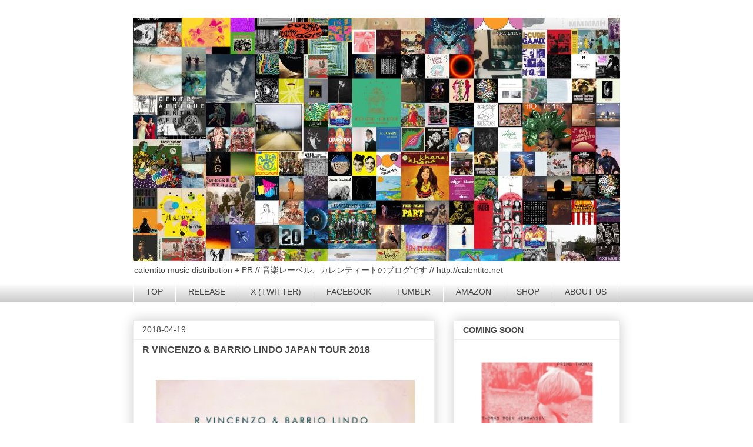

--- FILE ---
content_type: text/html; charset=UTF-8
request_url: http://calentitomusic.blogspot.com/2018/04/r-vincenzo-barrio-lindo-japan-tour-2018.html
body_size: 22330
content:
<!DOCTYPE html>
<html class='v2' dir='ltr' xmlns='http://www.w3.org/1999/xhtml' xmlns:b='http://www.google.com/2005/gml/b' xmlns:data='http://www.google.com/2005/gml/data' xmlns:expr='http://www.google.com/2005/gml/expr'>
<head>
<link href='https://www.blogger.com/static/v1/widgets/335934321-css_bundle_v2.css' rel='stylesheet' type='text/css'/>
<meta content='width=1100' name='viewport'/>
<meta content='text/html; charset=UTF-8' http-equiv='Content-Type'/>
<meta content='blogger' name='generator'/>
<link href='http://calentitomusic.blogspot.com/favicon.ico' rel='icon' type='image/x-icon'/>
<link href='http://calentitomusic.blogspot.com/2018/04/r-vincenzo-barrio-lindo-japan-tour-2018.html' rel='canonical'/>
<link rel="alternate" type="application/atom+xml" title="calentito music distribution + PR - Atom" href="http://calentitomusic.blogspot.com/feeds/posts/default" />
<link rel="alternate" type="application/rss+xml" title="calentito music distribution + PR - RSS" href="http://calentitomusic.blogspot.com/feeds/posts/default?alt=rss" />
<link rel="service.post" type="application/atom+xml" title="calentito music distribution + PR - Atom" href="https://www.blogger.com/feeds/7511694025109607100/posts/default" />

<link rel="alternate" type="application/atom+xml" title="calentito music distribution + PR - Atom" href="http://calentitomusic.blogspot.com/feeds/8025965424313741519/comments/default" />
<!--Can't find substitution for tag [blog.ieCssRetrofitLinks]-->
<link href='https://blogger.googleusercontent.com/img/b/R29vZ2xl/AVvXsEhevrXh6kWmjiGVnXNwBmFNMMG5d0P4puDB4SaPvIbsIpcYdA6rulcnh7edPNlVm1fO06hVWeYxMMl_6gNfrECbfEj2TTq-F6KKdMF-nxe0G3PpdY546KmTg_1VmJljNbIewi8NAlSb1qs/s320/30706269_10156363687940984_2181209045468184576_n.jpg' rel='image_src'/>
<meta content='http://calentitomusic.blogspot.com/2018/04/r-vincenzo-barrio-lindo-japan-tour-2018.html' property='og:url'/>
<meta content='R VINCENZO &amp; BARRIO LINDO JAPAN TOUR 2018' property='og:title'/>
<meta content='      新作『 Albura 』を日本発売したばかりのバリオ・リンドと、VoodoohopからもリリースのあるR・ビンセンゾのジャパン・ツアーが決定！    ラテン・アメリカのトラッドな要素をモダンなフロア・モードの中で組み立て直したユニークなサウンドを奏でるバリオ・リンド、...' property='og:description'/>
<meta content='https://blogger.googleusercontent.com/img/b/R29vZ2xl/AVvXsEhevrXh6kWmjiGVnXNwBmFNMMG5d0P4puDB4SaPvIbsIpcYdA6rulcnh7edPNlVm1fO06hVWeYxMMl_6gNfrECbfEj2TTq-F6KKdMF-nxe0G3PpdY546KmTg_1VmJljNbIewi8NAlSb1qs/w1200-h630-p-k-no-nu/30706269_10156363687940984_2181209045468184576_n.jpg' property='og:image'/>
<title>calentito music distribution + PR: R VINCENZO & BARRIO LINDO JAPAN TOUR 2018</title>
<style type='text/css'>@font-face{font-family:'Consolas';font-style:normal;font-weight:700;font-display:swap;src:url(//fonts.gstatic.com/l/font?kit=X7nh4bA-A_-9jbjWaz4G4dzmOg3b7XZz&skey=ed6f0b47e729851b&v=v20)format('woff2');unicode-range:U+0000-00FF,U+0131,U+0152-0153,U+02BB-02BC,U+02C6,U+02DA,U+02DC,U+0304,U+0308,U+0329,U+2000-206F,U+20AC,U+2122,U+2191,U+2193,U+2212,U+2215,U+FEFF,U+FFFD;}</style>
<style id='page-skin-1' type='text/css'><!--
/*
-----------------------------------------------
Blogger Template Style
Name:     Awesome Inc.
Designer: Tina Chen
URL:      tinachen.org
----------------------------------------------- */
/* Variable definitions
====================
<Variable name="keycolor" description="Main Color" type="color" default="#ffffff"/>
<Group description="Page" selector="body">
<Variable name="body.font" description="Font" type="font"
default="normal normal 13px Arial, Tahoma, Helvetica, FreeSans, sans-serif"/>
<Variable name="body.background.color" description="Background Color" type="color" default="#000000"/>
<Variable name="body.text.color" description="Text Color" type="color" default="#ffffff"/>
</Group>
<Group description="Links" selector=".main-inner">
<Variable name="link.color" description="Link Color" type="color" default="#888888"/>
<Variable name="link.visited.color" description="Visited Color" type="color" default="#444444"/>
<Variable name="link.hover.color" description="Hover Color" type="color" default="#cccccc"/>
</Group>
<Group description="Blog Title" selector=".header h1">
<Variable name="header.font" description="Title Font" type="font"
default="normal bold 40px Arial, Tahoma, Helvetica, FreeSans, sans-serif"/>
<Variable name="header.text.color" description="Title Color" type="color" default="#444444" />
<Variable name="header.background.color" description="Header Background" type="color" default="transparent" />
</Group>
<Group description="Blog Description" selector=".header .description">
<Variable name="description.font" description="Font" type="font"
default="normal normal 14px Arial, Tahoma, Helvetica, FreeSans, sans-serif"/>
<Variable name="description.text.color" description="Text Color" type="color"
default="#444444" />
</Group>
<Group description="Tabs Text" selector=".tabs-inner .widget li a">
<Variable name="tabs.font" description="Font" type="font"
default="normal bold 14px Arial, Tahoma, Helvetica, FreeSans, sans-serif"/>
<Variable name="tabs.text.color" description="Text Color" type="color" default="#444444"/>
<Variable name="tabs.selected.text.color" description="Selected Color" type="color" default="#444444"/>
</Group>
<Group description="Tabs Background" selector=".tabs-outer .PageList">
<Variable name="tabs.background.color" description="Background Color" type="color" default="#141414"/>
<Variable name="tabs.selected.background.color" description="Selected Color" type="color" default="#444444"/>
<Variable name="tabs.border.color" description="Border Color" type="color" default="#eeeeee"/>
</Group>
<Group description="Date Header" selector=".main-inner .widget h2.date-header, .main-inner .widget h2.date-header span">
<Variable name="date.font" description="Font" type="font"
default="normal normal 14px Arial, Tahoma, Helvetica, FreeSans, sans-serif"/>
<Variable name="date.text.color" description="Text Color" type="color" default="#666666"/>
<Variable name="date.border.color" description="Border Color" type="color" default="#eeeeee"/>
</Group>
<Group description="Post Title" selector="h3.post-title, h4, h3.post-title a">
<Variable name="post.title.font" description="Font" type="font"
default="normal bold 22px Arial, Tahoma, Helvetica, FreeSans, sans-serif"/>
<Variable name="post.title.text.color" description="Text Color" type="color" default="#444444"/>
</Group>
<Group description="Post Background" selector=".post">
<Variable name="post.background.color" description="Background Color" type="color" default="#ffffff" />
<Variable name="post.border.color" description="Border Color" type="color" default="#eeeeee" />
<Variable name="post.border.bevel.color" description="Bevel Color" type="color" default="#eeeeee"/>
</Group>
<Group description="Gadget Title" selector="h2">
<Variable name="widget.title.font" description="Font" type="font"
default="normal bold 14px Arial, Tahoma, Helvetica, FreeSans, sans-serif"/>
<Variable name="widget.title.text.color" description="Text Color" type="color" default="#444444"/>
</Group>
<Group description="Gadget Text" selector=".sidebar .widget">
<Variable name="widget.font" description="Font" type="font"
default="normal normal 14px Arial, Tahoma, Helvetica, FreeSans, sans-serif"/>
<Variable name="widget.text.color" description="Text Color" type="color" default="#444444"/>
<Variable name="widget.alternate.text.color" description="Alternate Color" type="color" default="#666666"/>
</Group>
<Group description="Gadget Links" selector=".sidebar .widget">
<Variable name="widget.link.color" description="Link Color" type="color" default="#3778cd"/>
<Variable name="widget.link.visited.color" description="Visited Color" type="color" default="#4d469c"/>
<Variable name="widget.link.hover.color" description="Hover Color" type="color" default="#3778cd"/>
</Group>
<Group description="Gadget Background" selector=".sidebar .widget">
<Variable name="widget.background.color" description="Background Color" type="color" default="#141414"/>
<Variable name="widget.border.color" description="Border Color" type="color" default="#222222"/>
<Variable name="widget.border.bevel.color" description="Bevel Color" type="color" default="#000000"/>
</Group>
<Group description="Sidebar Background" selector=".column-left-inner .column-right-inner">
<Variable name="widget.outer.background.color" description="Background Color" type="color" default="transparent" />
</Group>
<Group description="Images" selector=".main-inner">
<Variable name="image.background.color" description="Background Color" type="color" default="transparent"/>
<Variable name="image.border.color" description="Border Color" type="color" default="transparent"/>
</Group>
<Group description="Feed" selector=".blog-feeds">
<Variable name="feed.text.color" description="Text Color" type="color" default="#444444"/>
</Group>
<Group description="Feed Links" selector=".blog-feeds">
<Variable name="feed.link.color" description="Link Color" type="color" default="#3778cd"/>
<Variable name="feed.link.visited.color" description="Visited Color" type="color" default="#4d469c"/>
<Variable name="feed.link.hover.color" description="Hover Color" type="color" default="#3778cd"/>
</Group>
<Group description="Pager" selector=".blog-pager">
<Variable name="pager.background.color" description="Background Color" type="color" default="#ffffff" />
</Group>
<Group description="Footer" selector=".footer-outer">
<Variable name="footer.background.color" description="Background Color" type="color" default="#ffffff" />
<Variable name="footer.text.color" description="Text Color" type="color" default="#444444" />
</Group>
<Variable name="title.shadow.spread" description="Title Shadow" type="length" default="-1px" min="-1px" max="100px"/>
<Variable name="body.background" description="Body Background" type="background"
color="#ffffff"
default="$(color) none repeat scroll top left"/>
<Variable name="body.background.gradient.cap" description="Body Gradient Cap" type="url"
default="none"/>
<Variable name="body.background.size" description="Body Background Size" type="string" default="auto"/>
<Variable name="tabs.background.gradient" description="Tabs Background Gradient" type="url"
default="none"/>
<Variable name="header.background.gradient" description="Header Background Gradient" type="url" default="none" />
<Variable name="header.padding.top" description="Header Top Padding" type="length" default="22px" min="0" max="100px"/>
<Variable name="header.margin.top" description="Header Top Margin" type="length" default="0" min="0" max="100px"/>
<Variable name="header.margin.bottom" description="Header Bottom Margin" type="length" default="0" min="0" max="100px"/>
<Variable name="widget.padding.top" description="Widget Padding Top" type="length" default="8px" min="0" max="20px"/>
<Variable name="widget.padding.side" description="Widget Padding Side" type="length" default="15px" min="0" max="100px"/>
<Variable name="widget.outer.margin.top" description="Widget Top Margin" type="length" default="0" min="0" max="100px"/>
<Variable name="widget.outer.background.gradient" description="Gradient" type="url" default="none" />
<Variable name="widget.border.radius" description="Gadget Border Radius" type="length" default="0" min="0" max="100px"/>
<Variable name="outer.shadow.spread" description="Outer Shadow Size" type="length" default="0" min="0" max="100px"/>
<Variable name="date.header.border.radius.top" description="Date Header Border Radius Top" type="length" default="0" min="0" max="100px"/>
<Variable name="date.header.position" description="Date Header Position" type="length" default="15px" min="0" max="100px"/>
<Variable name="date.space" description="Date Space" type="length" default="30px" min="0" max="100px"/>
<Variable name="date.position" description="Date Float" type="string" default="static" />
<Variable name="date.padding.bottom" description="Date Padding Bottom" type="length" default="0" min="0" max="100px"/>
<Variable name="date.border.size" description="Date Border Size" type="length" default="0" min="0" max="10px"/>
<Variable name="date.background" description="Date Background" type="background" color="transparent"
default="$(color) none no-repeat scroll top left" />
<Variable name="date.first.border.radius.top" description="Date First top radius" type="length" default="0" min="0" max="100px"/>
<Variable name="date.last.space.bottom" description="Date Last Space Bottom" type="length"
default="20px" min="0" max="100px"/>
<Variable name="date.last.border.radius.bottom" description="Date Last bottom radius" type="length" default="0" min="0" max="100px"/>
<Variable name="post.first.padding.top" description="First Post Padding Top" type="length" default="0" min="0" max="100px"/>
<Variable name="image.shadow.spread" description="Image Shadow Size" type="length" default="0" min="0" max="100px"/>
<Variable name="image.border.radius" description="Image Border Radius" type="length" default="0" min="0" max="100px"/>
<Variable name="separator.outdent" description="Separator Outdent" type="length" default="15px" min="0" max="100px"/>
<Variable name="title.separator.border.size" description="Widget Title Border Size" type="length" default="1px" min="0" max="10px"/>
<Variable name="list.separator.border.size" description="List Separator Border Size" type="length" default="1px" min="0" max="10px"/>
<Variable name="shadow.spread" description="Shadow Size" type="length" default="0" min="0" max="100px"/>
<Variable name="startSide" description="Side where text starts in blog language" type="automatic" default="left"/>
<Variable name="endSide" description="Side where text ends in blog language" type="automatic" default="right"/>
<Variable name="date.side" description="Side where date header is placed" type="string" default="right"/>
<Variable name="pager.border.radius.top" description="Pager Border Top Radius" type="length" default="0" min="0" max="100px"/>
<Variable name="pager.space.top" description="Pager Top Space" type="length" default="1em" min="0" max="20em"/>
<Variable name="footer.background.gradient" description="Background Gradient" type="url" default="none" />
<Variable name="mobile.background.size" description="Mobile Background Size" type="string"
default="auto"/>
<Variable name="mobile.background.overlay" description="Mobile Background Overlay" type="string"
default="transparent none repeat scroll top left"/>
<Variable name="mobile.button.color" description="Mobile Button Color" type="color" default="#ffffff" />
*/
/* Content
----------------------------------------------- */
body {
font: normal normal 14px Arial, Tahoma, Helvetica, FreeSans, sans-serif;
color: #444444;
background: #ffffff none repeat scroll top left;
}
html body .content-outer {
min-width: 0;
max-width: 100%;
width: 100%;
}
a:link {
text-decoration: none;
color: #3778cd;
}
a:visited {
text-decoration: none;
color: #4d469c;
}
a:hover {
text-decoration: underline;
color: #3778cd;
}
.body-fauxcolumn-outer .cap-top {
position: absolute;
z-index: 1;
height: 276px;
width: 100%;
background: transparent none repeat-x scroll top left;
_background-image: none;
}
/* Columns
----------------------------------------------- */
.content-inner {
padding: 0;
}
.header-inner .section {
margin: 0 16px;
}
.tabs-inner .section {
margin: 0 16px;
}
.main-inner {
padding-top: 30px;
}
.main-inner .column-center-inner,
.main-inner .column-left-inner,
.main-inner .column-right-inner {
padding: 0 5px;
}
*+html body .main-inner .column-center-inner {
margin-top: -30px;
}
#layout .main-inner .column-center-inner {
margin-top: 0;
}
/* Header
----------------------------------------------- */
.header-outer {
margin: 0 0 0 0;
background: transparent none repeat scroll 0 0;
}
.Header h1 {
font: normal bold 20px Consolas;
color: #ffffff;
text-shadow: 0 0 -1px #000000;
}
.Header h1 a {
color: #ffffff;
}
.Header .description {
font: normal normal 14px Arial, Tahoma, Helvetica, FreeSans, sans-serif;
color: #444444;
}
.header-inner .Header .titlewrapper,
.header-inner .Header .descriptionwrapper {
padding-left: 0;
padding-right: 0;
margin-bottom: 0;
}
.header-inner .Header .titlewrapper {
padding-top: 22px;
}
/* Tabs
----------------------------------------------- */
.tabs-outer {
overflow: hidden;
position: relative;
background: #ffffff url(http://www.blogblog.com/1kt/awesomeinc/tabs_gradient_light.png) repeat scroll 0 0;
}
#layout .tabs-outer {
overflow: visible;
}
.tabs-cap-top, .tabs-cap-bottom {
position: absolute;
width: 100%;
border-top: 1px solid #ffffff;
}
.tabs-cap-bottom {
bottom: 0;
}
.tabs-inner .widget li a {
display: inline-block;
margin: 0;
padding: .6em 1.5em;
font: normal normal 14px Arial, Tahoma, Helvetica, FreeSans, sans-serif;
color: #444444;
border-top: 1px solid #ffffff;
border-bottom: 1px solid #ffffff;
border-left: 1px solid #ffffff;
height: 16px;
line-height: 16px;
}
.tabs-inner .widget li:last-child a {
border-right: 1px solid #ffffff;
}
.tabs-inner .widget li.selected a, .tabs-inner .widget li a:hover {
background: #ffffff url(http://www.blogblog.com/1kt/awesomeinc/tabs_gradient_light.png) repeat-x scroll 0 -100px;
color: #666666;
}
/* Headings
----------------------------------------------- */
h2 {
font: normal bold 14px Arial, Tahoma, Helvetica, FreeSans, sans-serif;
color: #444444;
}
/* Widgets
----------------------------------------------- */
.main-inner .section {
margin: 0 27px;
padding: 0;
}
.main-inner .column-left-outer,
.main-inner .column-right-outer {
margin-top: 0;
}
#layout .main-inner .column-left-outer,
#layout .main-inner .column-right-outer {
margin-top: 0;
}
.main-inner .column-left-inner,
.main-inner .column-right-inner {
background: #ffffff none repeat 0 0;
-moz-box-shadow: 0 0 0 rgba(0, 0, 0, .2);
-webkit-box-shadow: 0 0 0 rgba(0, 0, 0, .2);
-goog-ms-box-shadow: 0 0 0 rgba(0, 0, 0, .2);
box-shadow: 0 0 0 rgba(0, 0, 0, .2);
-moz-border-radius: 0;
-webkit-border-radius: 0;
-goog-ms-border-radius: 0;
border-radius: 0;
}
#layout .main-inner .column-left-inner,
#layout .main-inner .column-right-inner {
margin-top: 0;
}
.sidebar .widget {
font: normal normal 14px Arial, Tahoma, Helvetica, FreeSans, sans-serif;
color: #444444;
}
.sidebar .widget a:link {
color: #3778cd;
}
.sidebar .widget a:visited {
color: #4d469c;
}
.sidebar .widget a:hover {
color: #3778cd;
}
.sidebar .widget h2 {
text-shadow: 0 0 -1px #000000;
}
.main-inner .widget {
background-color: #ffffff;
border: 1px solid #eeeeee;
padding: 0 15px 15px;
margin: 20px -16px;
-moz-box-shadow: 0 0 20px rgba(0, 0, 0, .2);
-webkit-box-shadow: 0 0 20px rgba(0, 0, 0, .2);
-goog-ms-box-shadow: 0 0 20px rgba(0, 0, 0, .2);
box-shadow: 0 0 20px rgba(0, 0, 0, .2);
-moz-border-radius: 0;
-webkit-border-radius: 0;
-goog-ms-border-radius: 0;
border-radius: 0;
}
.main-inner .widget h2 {
margin: 0 -15px;
padding: .6em 15px .5em;
border-bottom: 1px solid transparent;
}
.footer-inner .widget h2 {
padding: 0 0 .4em;
border-bottom: 1px solid transparent;
}
.main-inner .widget h2 + div, .footer-inner .widget h2 + div {
border-top: 1px solid #eeeeee;
padding-top: 8px;
}
.main-inner .widget .widget-content {
margin: 0 -15px;
padding: 7px 15px 0;
}
.main-inner .widget ul, .main-inner .widget #ArchiveList ul.flat {
margin: -8px -15px 0;
padding: 0;
list-style: none;
}
.main-inner .widget #ArchiveList {
margin: -8px 0 0;
}
.main-inner .widget ul li, .main-inner .widget #ArchiveList ul.flat li {
padding: .5em 15px;
text-indent: 0;
color: #666666;
border-top: 1px solid #eeeeee;
border-bottom: 1px solid transparent;
}
.main-inner .widget #ArchiveList ul li {
padding-top: .25em;
padding-bottom: .25em;
}
.main-inner .widget ul li:first-child, .main-inner .widget #ArchiveList ul.flat li:first-child {
border-top: none;
}
.main-inner .widget ul li:last-child, .main-inner .widget #ArchiveList ul.flat li:last-child {
border-bottom: none;
}
.post-body {
position: relative;
}
.main-inner .widget .post-body ul {
padding: 0 2.5em;
margin: .5em 0;
list-style: disc;
}
.main-inner .widget .post-body ul li {
padding: 0.25em 0;
margin-bottom: .25em;
color: #444444;
border: none;
}
.footer-inner .widget ul {
padding: 0;
list-style: none;
}
.widget .zippy {
color: #666666;
}
/* Posts
----------------------------------------------- */
body .main-inner .Blog {
padding: 0;
margin-bottom: 1em;
background-color: transparent;
border: none;
-moz-box-shadow: 0 0 0 rgba(0, 0, 0, 0);
-webkit-box-shadow: 0 0 0 rgba(0, 0, 0, 0);
-goog-ms-box-shadow: 0 0 0 rgba(0, 0, 0, 0);
box-shadow: 0 0 0 rgba(0, 0, 0, 0);
}
.main-inner .section:last-child .Blog:last-child {
padding: 0;
margin-bottom: 1em;
}
.main-inner .widget h2.date-header {
margin: 0 -15px 1px;
padding: 0 0 0 0;
font: normal normal 14px Arial, Tahoma, Helvetica, FreeSans, sans-serif;
color: #444444;
background: transparent none no-repeat scroll top left;
border-top: 0 solid #eeeeee;
border-bottom: 1px solid transparent;
-moz-border-radius-topleft: 0;
-moz-border-radius-topright: 0;
-webkit-border-top-left-radius: 0;
-webkit-border-top-right-radius: 0;
border-top-left-radius: 0;
border-top-right-radius: 0;
position: static;
bottom: 100%;
right: 15px;
text-shadow: 0 0 -1px #000000;
}
.main-inner .widget h2.date-header span {
font: normal normal 14px Arial, Tahoma, Helvetica, FreeSans, sans-serif;
display: block;
padding: .5em 15px;
border-left: 0 solid #eeeeee;
border-right: 0 solid #eeeeee;
}
.date-outer {
position: relative;
margin: 30px 0 20px;
padding: 0 15px;
background-color: #ffffff;
border: 1px solid #eeeeee;
-moz-box-shadow: 0 0 20px rgba(0, 0, 0, .2);
-webkit-box-shadow: 0 0 20px rgba(0, 0, 0, .2);
-goog-ms-box-shadow: 0 0 20px rgba(0, 0, 0, .2);
box-shadow: 0 0 20px rgba(0, 0, 0, .2);
-moz-border-radius: 0;
-webkit-border-radius: 0;
-goog-ms-border-radius: 0;
border-radius: 0;
}
.date-outer:first-child {
margin-top: 0;
}
.date-outer:last-child {
margin-bottom: 20px;
-moz-border-radius-bottomleft: 0;
-moz-border-radius-bottomright: 0;
-webkit-border-bottom-left-radius: 0;
-webkit-border-bottom-right-radius: 0;
-goog-ms-border-bottom-left-radius: 0;
-goog-ms-border-bottom-right-radius: 0;
border-bottom-left-radius: 0;
border-bottom-right-radius: 0;
}
.date-posts {
margin: 0 -15px;
padding: 0 15px;
clear: both;
}
.post-outer, .inline-ad {
border-top: 1px solid #eeeeee;
margin: 0 -15px;
padding: 15px 15px;
}
.post-outer {
padding-bottom: 10px;
}
.post-outer:first-child {
padding-top: 0;
border-top: none;
}
.post-outer:last-child, .inline-ad:last-child {
border-bottom: none;
}
.post-body {
position: relative;
}
.post-body img {
padding: 8px;
background: transparent;
border: 1px solid transparent;
-moz-box-shadow: 0 0 0 rgba(0, 0, 0, .2);
-webkit-box-shadow: 0 0 0 rgba(0, 0, 0, .2);
box-shadow: 0 0 0 rgba(0, 0, 0, .2);
-moz-border-radius: 0;
-webkit-border-radius: 0;
border-radius: 0;
}
h3.post-title, h4 {
font: normal bold 16px Arial, Tahoma, Helvetica, FreeSans, sans-serif;
color: #444444;
}
h3.post-title a {
font: normal bold 16px Arial, Tahoma, Helvetica, FreeSans, sans-serif;
color: #444444;
}
h3.post-title a:hover {
color: #3778cd;
text-decoration: underline;
}
.post-header {
margin: 0 0 1em;
}
.post-body {
line-height: 1.4;
}
.post-outer h2 {
color: #444444;
}
.post-footer {
margin: 1.5em 0 0;
}
#blog-pager {
padding: 15px;
font-size: 120%;
background-color: #ffffff;
border: 1px solid #eeeeee;
-moz-box-shadow: 0 0 20px rgba(0, 0, 0, .2);
-webkit-box-shadow: 0 0 20px rgba(0, 0, 0, .2);
-goog-ms-box-shadow: 0 0 20px rgba(0, 0, 0, .2);
box-shadow: 0 0 20px rgba(0, 0, 0, .2);
-moz-border-radius: 0;
-webkit-border-radius: 0;
-goog-ms-border-radius: 0;
border-radius: 0;
-moz-border-radius-topleft: 0;
-moz-border-radius-topright: 0;
-webkit-border-top-left-radius: 0;
-webkit-border-top-right-radius: 0;
-goog-ms-border-top-left-radius: 0;
-goog-ms-border-top-right-radius: 0;
border-top-left-radius: 0;
border-top-right-radius-topright: 0;
margin-top: 1em;
}
.blog-feeds, .post-feeds {
margin: 1em 0;
text-align: center;
color: #444444;
}
.blog-feeds a, .post-feeds a {
color: #3778cd;
}
.blog-feeds a:visited, .post-feeds a:visited {
color: #4d469c;
}
.blog-feeds a:hover, .post-feeds a:hover {
color: #3778cd;
}
.post-outer .comments {
margin-top: 2em;
}
/* Comments
----------------------------------------------- */
.comments .comments-content .icon.blog-author {
background-repeat: no-repeat;
background-image: url([data-uri]);
}
.comments .comments-content .loadmore a {
border-top: 1px solid #ffffff;
border-bottom: 1px solid #ffffff;
}
.comments .continue {
border-top: 2px solid #ffffff;
}
/* Footer
----------------------------------------------- */
/* Mobile
----------------------------------------------- */
body.mobile {
background-size: auto;
}
.mobile .body-fauxcolumn-outer {
background: transparent none repeat scroll top left;
}
*+html body.mobile .main-inner .column-center-inner {
margin-top: 0;
}
.mobile .main-inner .widget {
padding: 0 0 15px;
}
.mobile .main-inner .widget h2 + div,
.mobile .footer-inner .widget h2 + div {
border-top: none;
padding-top: 0;
}
.mobile .footer-inner .widget h2 {
padding: 0.5em 0;
border-bottom: none;
}
.mobile .main-inner .widget .widget-content {
margin: 0;
padding: 7px 0 0;
}
.mobile .main-inner .widget ul,
.mobile .main-inner .widget #ArchiveList ul.flat {
margin: 0 -15px 0;
}
.mobile .main-inner .widget h2.date-header {
right: 0;
}
.mobile .date-header span {
padding: 0.4em 0;
}
.mobile .date-outer:first-child {
margin-bottom: 0;
border: 1px solid #eeeeee;
-moz-border-radius-topleft: 0;
-moz-border-radius-topright: 0;
-webkit-border-top-left-radius: 0;
-webkit-border-top-right-radius: 0;
-goog-ms-border-top-left-radius: 0;
-goog-ms-border-top-right-radius: 0;
border-top-left-radius: 0;
border-top-right-radius: 0;
}
.mobile .date-outer {
border-color: #eeeeee;
border-width: 0 1px 1px;
}
.mobile .date-outer:last-child {
margin-bottom: 0;
}
.mobile .main-inner {
padding: 0;
}
.mobile .header-inner .section {
margin: 0;
}
.mobile .post-outer, .mobile .inline-ad {
padding: 5px 0;
}
.mobile .tabs-inner .section {
margin: 0 10px;
}
.mobile .main-inner .widget h2 {
margin: 0;
padding: 0;
}
.mobile .main-inner .widget h2.date-header span {
padding: 0;
}
.mobile .main-inner .widget .widget-content {
margin: 0;
padding: 7px 0 0;
}
.mobile #blog-pager {
border: 1px solid transparent;
background: #ffffff none repeat scroll 0 0;
}
.mobile .main-inner .column-left-inner,
.mobile .main-inner .column-right-inner {
background: #ffffff none repeat 0 0;
-moz-box-shadow: none;
-webkit-box-shadow: none;
-goog-ms-box-shadow: none;
box-shadow: none;
}
.mobile .date-posts {
margin: 0;
padding: 0;
}
.mobile .footer-fauxborder-left {
margin: 0;
border-top: inherit;
}
.mobile .main-inner .section:last-child .Blog:last-child {
margin-bottom: 0;
}
.mobile-index-contents {
color: #444444;
}
.mobile .mobile-link-button {
background: #3778cd url(http://www.blogblog.com/1kt/awesomeinc/tabs_gradient_light.png) repeat scroll 0 0;
}
.mobile-link-button a:link, .mobile-link-button a:visited {
color: #ffffff;
}
.mobile .tabs-inner .PageList .widget-content {
background: transparent;
border-top: 1px solid;
border-color: #ffffff;
color: #444444;
}
.mobile .tabs-inner .PageList .widget-content .pagelist-arrow {
border-left: 1px solid #ffffff;
}
#navbar-iframe {
height:0px;
visibility:hidden;
display:none
}

--></style>
<style id='template-skin-1' type='text/css'><!--
body {
min-width: 860px;
}
.content-outer, .content-fauxcolumn-outer, .region-inner {
min-width: 860px;
max-width: 860px;
_width: 860px;
}
.main-inner .columns {
padding-left: 0;
padding-right: 315px;
}
.main-inner .fauxcolumn-center-outer {
left: 0;
right: 315px;
/* IE6 does not respect left and right together */
_width: expression(this.parentNode.offsetWidth -
parseInt("0") -
parseInt("315px") + 'px');
}
.main-inner .fauxcolumn-left-outer {
width: 0;
}
.main-inner .fauxcolumn-right-outer {
width: 315px;
}
.main-inner .column-left-outer {
width: 0;
right: 100%;
margin-left: -0;
}
.main-inner .column-right-outer {
width: 315px;
margin-right: -315px;
}
#layout {
min-width: 0;
}
#layout .content-outer {
min-width: 0;
width: 800px;
}
#layout .region-inner {
min-width: 0;
width: auto;
}
body#layout div.add_widget {
padding: 8px;
}
body#layout div.add_widget a {
margin-left: 32px;
}
--></style>
<link href='https://www.blogger.com/dyn-css/authorization.css?targetBlogID=7511694025109607100&amp;zx=93a0fff9-f971-4225-8543-0646764420d3' media='none' onload='if(media!=&#39;all&#39;)media=&#39;all&#39;' rel='stylesheet'/><noscript><link href='https://www.blogger.com/dyn-css/authorization.css?targetBlogID=7511694025109607100&amp;zx=93a0fff9-f971-4225-8543-0646764420d3' rel='stylesheet'/></noscript>
<meta name='google-adsense-platform-account' content='ca-host-pub-1556223355139109'/>
<meta name='google-adsense-platform-domain' content='blogspot.com'/>

</head>
<body class='loading'>
<div class='navbar section' id='navbar' name='Navbar'><div class='widget Navbar' data-version='1' id='Navbar1'><script type="text/javascript">
    function setAttributeOnload(object, attribute, val) {
      if(window.addEventListener) {
        window.addEventListener('load',
          function(){ object[attribute] = val; }, false);
      } else {
        window.attachEvent('onload', function(){ object[attribute] = val; });
      }
    }
  </script>
<div id="navbar-iframe-container"></div>
<script type="text/javascript" src="https://apis.google.com/js/platform.js"></script>
<script type="text/javascript">
      gapi.load("gapi.iframes:gapi.iframes.style.bubble", function() {
        if (gapi.iframes && gapi.iframes.getContext) {
          gapi.iframes.getContext().openChild({
              url: 'https://www.blogger.com/navbar/7511694025109607100?po\x3d8025965424313741519\x26origin\x3dhttp://calentitomusic.blogspot.com',
              where: document.getElementById("navbar-iframe-container"),
              id: "navbar-iframe"
          });
        }
      });
    </script><script type="text/javascript">
(function() {
var script = document.createElement('script');
script.type = 'text/javascript';
script.src = '//pagead2.googlesyndication.com/pagead/js/google_top_exp.js';
var head = document.getElementsByTagName('head')[0];
if (head) {
head.appendChild(script);
}})();
</script>
</div></div>
<div class='body-fauxcolumns'>
<div class='fauxcolumn-outer body-fauxcolumn-outer'>
<div class='cap-top'>
<div class='cap-left'></div>
<div class='cap-right'></div>
</div>
<div class='fauxborder-left'>
<div class='fauxborder-right'></div>
<div class='fauxcolumn-inner'>
</div>
</div>
<div class='cap-bottom'>
<div class='cap-left'></div>
<div class='cap-right'></div>
</div>
</div>
</div>
<div class='content'>
<div class='content-fauxcolumns'>
<div class='fauxcolumn-outer content-fauxcolumn-outer'>
<div class='cap-top'>
<div class='cap-left'></div>
<div class='cap-right'></div>
</div>
<div class='fauxborder-left'>
<div class='fauxborder-right'></div>
<div class='fauxcolumn-inner'>
</div>
</div>
<div class='cap-bottom'>
<div class='cap-left'></div>
<div class='cap-right'></div>
</div>
</div>
</div>
<div class='content-outer'>
<div class='content-cap-top cap-top'>
<div class='cap-left'></div>
<div class='cap-right'></div>
</div>
<div class='fauxborder-left content-fauxborder-left'>
<div class='fauxborder-right content-fauxborder-right'></div>
<div class='content-inner'>
<header>
<div class='header-outer'>
<div class='header-cap-top cap-top'>
<div class='cap-left'></div>
<div class='cap-right'></div>
</div>
<div class='fauxborder-left header-fauxborder-left'>
<div class='fauxborder-right header-fauxborder-right'></div>
<div class='region-inner header-inner'>
<div class='header section' id='header' name='ヘッダー'><div class='widget Header' data-version='1' id='Header1'>
<div id='header-inner'>
<a href='http://calentitomusic.blogspot.com/' style='display: block'>
<img alt='calentito music distribution + PR' height='414px; ' id='Header1_headerimg' src='https://blogger.googleusercontent.com/img/a/AVvXsEiABliSGBB7ExRbIDXqobUYINWBszz7LCngbV3DfwOXHUPuVuaVjivUsKDFXXzLSF4LG4gl5Pg0TsBCK-PnkFjSfcw2uu3vqMjMlectaEXZDai_MXqri9-2smNXnS7K46G5zV7_lab30X_-yFPLxKcXR8romIRtOwI9nuOGZOWmgFhcziwYydtFhpI8cNI=s828' style='display: block' width='828px; '/>
</a>
<div class='descriptionwrapper'>
<p class='description'><span>calentito music distribution + PR // 音楽レーベル&#12289;カレンティートのブログです // http://calentito.net</span></p>
</div>
</div>
</div></div>
</div>
</div>
<div class='header-cap-bottom cap-bottom'>
<div class='cap-left'></div>
<div class='cap-right'></div>
</div>
</div>
</header>
<div class='tabs-outer'>
<div class='tabs-cap-top cap-top'>
<div class='cap-left'></div>
<div class='cap-right'></div>
</div>
<div class='fauxborder-left tabs-fauxborder-left'>
<div class='fauxborder-right tabs-fauxborder-right'></div>
<div class='region-inner tabs-inner'>
<div class='tabs section' id='crosscol' name='Cross-Column'><div class='widget PageList' data-version='1' id='PageList1'>
<div class='widget-content'>
<ul>
<li>
<a href='https://calentitomusic.blogspot.com/'>TOP</a>
</li>
<li>
<a href='https://calentitomusic.blogspot.com/search/label/%E3%83%AA%E3%83%AA%E3%83%BC%E3%82%B9%E6%83%85%E5%A0%B1'>RELEASE</a>
</li>
<li>
<a href='http://twitter.com/calentitomusic'>X (TWITTER)</a>
</li>
<li>
<a href='https://www.facebook.com/calentitomusic/'>FACEBOOK</a>
</li>
<li>
<a href='http://calentitomusic.tumblr.com/'>TUMBLR</a>
</li>
<li>
<a href='https://www.amazon.co.jp/s?marketplaceID=A1VC38T7YXB528&redirect=true&me=A19MFR6F8INVNL&merchant=A19MFR6F8INVNL'>AMAZON</a>
</li>
<li>
<a href='https://calentito.thebase.in/'>SHOP</a>
</li>
<li>
<a href='http://calentitomusic.blogspot.com/p/about.html'>ABOUT US</a>
</li>
</ul>
<div class='clear'></div>
</div>
</div></div>
<div class='tabs no-items section' id='crosscol-overflow' name='Cross-Column 2'></div>
</div>
</div>
<div class='tabs-cap-bottom cap-bottom'>
<div class='cap-left'></div>
<div class='cap-right'></div>
</div>
</div>
<div class='main-outer'>
<div class='main-cap-top cap-top'>
<div class='cap-left'></div>
<div class='cap-right'></div>
</div>
<div class='fauxborder-left main-fauxborder-left'>
<div class='fauxborder-right main-fauxborder-right'></div>
<div class='region-inner main-inner'>
<div class='columns fauxcolumns'>
<div class='fauxcolumn-outer fauxcolumn-center-outer'>
<div class='cap-top'>
<div class='cap-left'></div>
<div class='cap-right'></div>
</div>
<div class='fauxborder-left'>
<div class='fauxborder-right'></div>
<div class='fauxcolumn-inner'>
</div>
</div>
<div class='cap-bottom'>
<div class='cap-left'></div>
<div class='cap-right'></div>
</div>
</div>
<div class='fauxcolumn-outer fauxcolumn-left-outer'>
<div class='cap-top'>
<div class='cap-left'></div>
<div class='cap-right'></div>
</div>
<div class='fauxborder-left'>
<div class='fauxborder-right'></div>
<div class='fauxcolumn-inner'>
</div>
</div>
<div class='cap-bottom'>
<div class='cap-left'></div>
<div class='cap-right'></div>
</div>
</div>
<div class='fauxcolumn-outer fauxcolumn-right-outer'>
<div class='cap-top'>
<div class='cap-left'></div>
<div class='cap-right'></div>
</div>
<div class='fauxborder-left'>
<div class='fauxborder-right'></div>
<div class='fauxcolumn-inner'>
</div>
</div>
<div class='cap-bottom'>
<div class='cap-left'></div>
<div class='cap-right'></div>
</div>
</div>
<!-- corrects IE6 width calculation -->
<div class='columns-inner'>
<div class='column-center-outer'>
<div class='column-center-inner'>
<div class='main section' id='main' name='メイン'><div class='widget Blog' data-version='1' id='Blog1'>
<div class='blog-posts hfeed'>

          <div class="date-outer">
        
<h2 class='date-header'><span>2018-04-19</span></h2>

          <div class="date-posts">
        
<div class='post-outer'>
<div class='post hentry uncustomized-post-template' itemprop='blogPost' itemscope='itemscope' itemtype='http://schema.org/BlogPosting'>
<meta content='https://blogger.googleusercontent.com/img/b/R29vZ2xl/AVvXsEhevrXh6kWmjiGVnXNwBmFNMMG5d0P4puDB4SaPvIbsIpcYdA6rulcnh7edPNlVm1fO06hVWeYxMMl_6gNfrECbfEj2TTq-F6KKdMF-nxe0G3PpdY546KmTg_1VmJljNbIewi8NAlSb1qs/s320/30706269_10156363687940984_2181209045468184576_n.jpg' itemprop='image_url'/>
<meta content='7511694025109607100' itemprop='blogId'/>
<meta content='8025965424313741519' itemprop='postId'/>
<a name='8025965424313741519'></a>
<h3 class='post-title entry-title' itemprop='name'>
R VINCENZO & BARRIO LINDO JAPAN TOUR 2018
</h3>
<div class='post-header'>
<div class='post-header-line-1'></div>
</div>
<div class='post-body entry-content' id='post-body-8025965424313741519' itemprop='description articleBody'>
<br />
<div class="separator" style="clear: both; text-align: center;">
<a href="https://blogger.googleusercontent.com/img/b/R29vZ2xl/AVvXsEhevrXh6kWmjiGVnXNwBmFNMMG5d0P4puDB4SaPvIbsIpcYdA6rulcnh7edPNlVm1fO06hVWeYxMMl_6gNfrECbfEj2TTq-F6KKdMF-nxe0G3PpdY546KmTg_1VmJljNbIewi8NAlSb1qs/s1600/30706269_10156363687940984_2181209045468184576_n.jpg" imageanchor="1" style="margin-left: 1em; margin-right: 1em;"><img border="0" data-original-height="643" data-original-width="878" height="322" src="https://blogger.googleusercontent.com/img/b/R29vZ2xl/AVvXsEhevrXh6kWmjiGVnXNwBmFNMMG5d0P4puDB4SaPvIbsIpcYdA6rulcnh7edPNlVm1fO06hVWeYxMMl_6gNfrECbfEj2TTq-F6KKdMF-nxe0G3PpdY546KmTg_1VmJljNbIewi8NAlSb1qs/s320/30706269_10156363687940984_2181209045468184576_n.jpg" width="440" /></a></div>
<div style="text-align: center;">
<br /></div>
<br />
新作&#12302;<b><a href="http://calentitomusic.blogspot.jp/2018/03/cltcd2072.html">Albura</a></b>&#12303;を日本発売したばかりのバリオ&#12539;リンドと&#12289;VoodoohopからもリリースのあるR&#12539;ビンセンゾのジャパン&#12539;ツアーが決定&#65281;<br />
<br />
<br />
ラテン&#12539;アメリカのトラッドな要素をモダンなフロア&#12539;モードの中で組み立て直したユニークなサウンドを奏でるバリオ&#12539;リンド&#12289;ぜひ聞いてみてください&#12290;<br />
<br />
<br />
R&#12539;ビンセンゾも来日タイミングで初めてのCDリリースが決定&#65281;<br />
<br />
<br />
詳細は&#12288;&#9758;&#12288;<b><a href="http://calentitomusic.blogspot.jp/2018/04/cltcd2073.html">こちら</a></b><br />
<br />
<br />
引き続き宜しくお願い致します&#12290;<br />
<br />
<br />
<b>R VINCENZO &amp; BARRIO LINDO JAPAN TOUR 2018</b><br />
<b>~supported by El Folklore Paradox , NuSIC~</b><br />
<br />
5月3日&#12288;東京&#12539;<b><a href="http://www.dommune.com/reserve/2018/0503/">DOMMUNE</a></b>&#65288;バリオ&#12539;リンド&#65289;<br />
5月4日&#12288;神戸&#12539;<b><a href="http://troopcafe.jp/music-program/artist/barriolindo">TROOP CAFE</a></b><br />
5月6日&#12288;東京代官山&#12539;<b><a href="http://unice.jp/">UNICE</a></b><br />
5月7日&#12288;東京&#12539;<b><a href="http://www.dommune.com/">DOMMUNE</a></b>&#65288;Rヴィンセンゾ&#65289;<br />
5月10日&#12288;東京神宮前&#12539;<b><a href="https://www.facebook.com/events/1827102240930467/">BONOBO</a></b>&#12288;&#8592; 追加<br />
5月11日&#12288;京都&#12539;<b><a href="https://www.facebook.com/octavekyoto/">OCTAVE</a></b><br />
5月12日&#12288;名古屋&#12539;<b><a href="http://kalakutadisco.tumblr.com/">KALAKUTA</a></b><br />
5月15日&#12288;金沢&#12539;<b><a href="https://www.facebook.com/kanazawa.def/">DEF</a></b><br />
5月16日&#12288;熊本&#12539;<b><a href="http://navaro.info/home/schedule/">NAVARO</a></b><br />
5月18日&#12288;福岡&#12539;<b><a href="https://www.facebook.com/desiderata.jp/">DESIDERATA</a></b><br />
5月20日&#12288;尾道TBA<br />
<br />
<br />
<b>&#12304;Barrio Lindo (Buenos Aires)</b><b>&#12305;</b><br />
<br />
Barrio lindoはアルゼンチン&#12289;ブエノスアイレス出身のアグスティン&#12539;リバルドのソロプロジェクト&#12289;またShika Shika Collectiveの設立者のひとり&#12290; &#12300;クンビア以上ハウス未満の微熱な横の揺らぎ&#12301;&#12289;&#12300;ラテン&#12539;アメリカのトラディショナルなフォルクローレ要素&#12301;&#12290;このふたつの異世界に血肉を通わせた独自のクロスオーバー&#12539;スタイルを武器に躍進を続けてきた&#12289;アルゼンチンの新進プロデューサー&#12290;アンデスの伝統弦楽器チャランゴやギター&#12289;アンデスフルートの著名な製作者でもあるアグスティンの音楽は&#12289;生音&#12289;伝統楽器をふんだんに使ったカラフルなサウンドスケープでアンデス山脈やサウスアメリカにおけるアフロミュージックの影響&#12289;南国的な空気を描きます&#12290; デジタル&#12539;クンビアの名門ZZKからエル&#12539;ブホとの共作で楽曲を発表したり&#12289;同レーベルの看板アーティストであるチャンチャ&#12539;ビア&#12539;シルクイートの作品に客演したりと&#12289;ブエノスアイレスのローカル&#12539;シーンではかねてからその将来が嘱望され&#12289;2014年にロボット&#12539;コッチやサブマースのリリースでおなじみのドイツの尖鋭ビート系レーベル&#12289;プロジェクト&#12539;ムーンサークルからアルバム&#12539;デビュー&#12290;日本国内では&#12302;Voodoohop&#12303;やニコラ&#12539;クルースなど重要作品を連発するカレンティートから2018年セカンドフルアルバムをリリース&#12290;Voodoohop一派のキャロット&#12539;グリーンやルラクルーサもゲスト参加し&#12289;中南米音楽の&#12300;いま&#12301;をアップデートしながらボーダーレスなダンス&#12539;シーンともコネクトする次世代の逸材&#12290; 南米&#12289;北米&#12289;ヨーロッパの国々を頻繁にツアーし&#12289;Nation of Gondwana (ドイツ)&#12289;Festival Nomade (チリ)&#12289;Milhoes de Festa (ポルトガル)&#12289;Manifesto (イタリア)&#12289;Sfinks (ベルギー)&#12289;3000 Grad (ドイツ)&#12289;Meow Wolf (アメリカ)&#12289;Goulash Disko (クロアチア)&#12289;CCK (アルゼンチン)&#12289;Casa Daros (ブラジル)といった注目のフェスティバルやパーティに出演しています&#12290;<br />
<br />
<a href="https://www.facebook.com/barriolindo1212/">https://www.facebook.com/barriolindo1212/</a>&#65532;<br />
<br />
<b><br /></b>
<b>&#12304;R Vincenzo (São Paulo, Brazil - Voodoohop Collective)</b><b>&#12305;</b><br />
<br />
ブラジル&#12289;サンパウロ出身&#12289;Voodoohop Collectiveのメンバー&#12290;サンプルマシン&#12289;即興コラージュ&#12289; マッシュアップ&#12289; デジタルマクンバ&#12289;サイケデリックなパンチ&#12290;ブラジル&#12289;アフリカ&#12289;バルカンの儀式的な音&#12289;バイレファンキ&#12289;クンビア&#12289;フォルクローレ&#12289;日本の音楽など様々なサウンドとリズムをライブで融合して再構築&#12289;再定義&#12289;新しいスタイル&#12289;雰囲気を作り出します&#12290; 同時多重にライブで生み出される音の中で生音と電子音は溶け合い&#12289;過去の音楽&#12289;音像に新たな命を吹き込みます&#12290; Shhhhhのレーベル&#12302;El Folclore Paradox&#12303;からリリースされたVoodoohopのコンピレーションへの参加や&#12289;名門Sähkö Recordings&#65288;フィンランド&#65289;やLaut &amp; Luise&#65288;ドイツ&#65289;からのヴァイナルリリースも話題になり&#12289;南米とヨーロッパを中心に音楽の新しい次元を切り開くニューカマーとして各方面から注目されています&#12290; また自身が創設し共同プロデューサーを務める実験的&#12289;即興サンプルジャムプロジェクト&#12302;Roda de Sample&#12303;はThomash&#12289;Psilosamples&#12289;Urubu MarinkなどのVoodoohopメンバーの他にAcid Pauli&#12289;Dengue Dengue Dengue&#12289;Oceanvs Orientalis&#12289;King Coya&#12289;Barrio Lindo&#12289;Pigmalião&#12289;Cigarra&#12289;Kurup&#12289;Linn da Quebrada&#12289;El Remolon&#12289;SidiRum&#12289;Villa Diamanteなどオリジナリティあふれる面々が名を連ねています&#12290;<br />
<br />
<a href="https://www.facebook.com/rvincenzomusic/">https://www.facebook.com/rvincenzomusic/</a><br />
<br />
<br />
<b><span style="font-size: large;">&#9733;バリオ&#12539;リンドのインタビュー</span></b><br />
&#9758;&#12288;<a href="http://diskunion.net/clubt/ct/news/article/2/73621">http://diskunion.net/clubt/ct/news/article/2/73621</a><br />
<br />
<br />
<b><span style="font-size: large;">&#9733;バリオ&#12539;リンドのフォルクローレMIX</span></b><br />
<div style="text-align: center;">
<iframe allow="autoplay" frameborder="no" height="300" scrolling="no" src="https://w.soundcloud.com/player/?url=https%3A//api.soundcloud.com/tracks/427367349&amp;color=%23ff5500&amp;auto_play=false&amp;hide_related=false&amp;show_comments=true&amp;show_user=true&amp;show_reposts=false&amp;show_teaser=true&amp;visual=true" width="100%"></iframe>
</div>
<br />
<br />
<b><span style="font-size: large;">&#9733;RビンセンゾのヴードゥーMIX</span></b><br />
<div style="text-align: center;">
<iframe allow="autoplay" frameborder="no" height="300" scrolling="no" src="https://w.soundcloud.com/player/?url=https%3A//api.soundcloud.com/tracks/316222315&amp;color=%23ff5500&amp;auto_play=false&amp;hide_related=false&amp;show_comments=true&amp;show_user=true&amp;show_reposts=false&amp;show_teaser=true&amp;visual=true" width="100%"></iframe>
</div>
<br />
<br />
<div style='clear: both;'></div>
</div>
<div class='post-footer'>
<div class='post-footer-line post-footer-line-1'>
<span class='post-author vcard'>
</span>
<span class='post-timestamp'>
</span>
<span class='reaction-buttons'>
</span>
<span class='post-comment-link'>
</span>
<span class='post-backlinks post-comment-link'>
</span>
<span class='post-icons'>
</span>
<div class='post-share-buttons goog-inline-block'>
<a class='goog-inline-block share-button sb-email' href='https://www.blogger.com/share-post.g?blogID=7511694025109607100&postID=8025965424313741519&target=email' target='_blank' title='メールで送信'><span class='share-button-link-text'>メールで送信</span></a><a class='goog-inline-block share-button sb-blog' href='https://www.blogger.com/share-post.g?blogID=7511694025109607100&postID=8025965424313741519&target=blog' onclick='window.open(this.href, "_blank", "height=270,width=475"); return false;' target='_blank' title='BlogThis!'><span class='share-button-link-text'>BlogThis!</span></a><a class='goog-inline-block share-button sb-twitter' href='https://www.blogger.com/share-post.g?blogID=7511694025109607100&postID=8025965424313741519&target=twitter' target='_blank' title='X で共有'><span class='share-button-link-text'>X で共有</span></a><a class='goog-inline-block share-button sb-facebook' href='https://www.blogger.com/share-post.g?blogID=7511694025109607100&postID=8025965424313741519&target=facebook' onclick='window.open(this.href, "_blank", "height=430,width=640"); return false;' target='_blank' title='Facebook で共有する'><span class='share-button-link-text'>Facebook で共有する</span></a><a class='goog-inline-block share-button sb-pinterest' href='https://www.blogger.com/share-post.g?blogID=7511694025109607100&postID=8025965424313741519&target=pinterest' target='_blank' title='Pinterest に共有'><span class='share-button-link-text'>Pinterest に共有</span></a>
</div>
</div>
<div class='post-footer-line post-footer-line-2'>
<span class='post-labels'>
ラベル:
<a href='http://calentitomusic.blogspot.com/search/label/%E3%82%AF%E3%83%A9%E3%83%96%E3%83%9F%E3%83%A5%E3%83%BC%E3%82%B8%E3%83%83%E3%82%AF?max-results=10' rel='tag'>クラブミュージック</a>,
<a href='http://calentitomusic.blogspot.com/search/label/%E4%B8%96%E7%95%8C%E9%9F%B3%E6%A5%BD?max-results=10' rel='tag'>世界音楽</a>,
<a href='http://calentitomusic.blogspot.com/search/label/%E6%9D%A5%E6%97%A5%E6%83%85%E5%A0%B1?max-results=10' rel='tag'>来日情報</a>
</span>
</div>
<div class='post-footer-line post-footer-line-3'>
<span class='post-location'>
</span>
</div>
</div>
</div>
<div class='comments' id='comments'>
<a name='comments'></a>
</div>
</div>

        </div></div>
      
</div>
</div></div>
</div>
</div>
<div class='column-left-outer'>
<div class='column-left-inner'>
<aside>
</aside>
</div>
</div>
<div class='column-right-outer'>
<div class='column-right-inner'>
<aside>
<div class='sidebar section' id='sidebar-right-1'><div class='widget HTML' data-version='1' id='HTML2'>
<h2 class='title'>COMING SOON</h2>
<div class='widget-content'>
<div style="font-weight: normal; font-size: 100%; text-align: center; ">&#12288;</div><div style="font-weight: normal; font-size: 100%; text-align: center; "><a href="https://calentitomusic.blogspot.com/2025/11/rtmcd1717.html" imageanchor="1" style="margin-left: 1em; margin-right: 1em;"><img src="http://calentito.net/imgs/cover/RTMCD1717.jpg" border="0" height="220" width="220" /></a></div><span class="Apple-style-span"  style=" ;font-size:x-small;"><div style="font-weight: normal; "><span class="Apple-style-span"  style="font-size:x-small;">&#12288;</span></div><div><a href="https://calentitomusic.blogspot.com/2025/11/rtmcd1717.html" style="text-decoration: none; "><b>PRINS THOMAS: Thomas Moen Hermansen</b></a></div></span><div  style="font-weight: normal;  font-size:100%;"><span class="Apple-style-span"  style="font-size:x-small;">Prins Thomas Musikk</span><div><span class="Apple-style-span"></span><div>&#12288;</div></div></div>

<div style="font-weight: normal; font-size: 100%; text-align: center; ">&#12288;</div><div style="font-weight: normal; font-size: 100%; text-align: center; "><a href="https://calentitomusic.blogspot.com/2025/11/rtmcd1711.html" imageanchor="1" style="margin-left: 1em; margin-right: 1em;"><img src="http://calentito.net/imgs/cover/RTMCD1711.jpg" border="0" height="220" width="220" /></a></div><span class="Apple-style-span"  style=" ;font-size:x-small;"><div style="font-weight: normal; "><span class="Apple-style-span"  style="font-size:x-small;">&#12288;</span></div><div><a href="https://calentitomusic.blogspot.com/2025/11/rtmcd1711.html" style="text-decoration: none; "><b>CATASTROPHE: La proie et l&#8217;ombre</b></a></div></span><div  style="font-weight: normal;  font-size:100%;"><span class="Apple-style-span"  style="font-size:x-small;">Tricatel</span><div><span class="Apple-style-span"></span><div>&#12288;</div></div></div>

<div style="font-weight: normal; font-size: 100%; text-align: center; ">&#12288;</div><div style="font-weight: normal; font-size: 100%; text-align: center; "><a href="https://calentitomusic.blogspot.com/2025/10/rtmcd1705.html" imageanchor="1" style="margin-left: 1em; margin-right: 1em;"><img src="http://calentito.net/imgs/cover/RTMCD1705.jpg" border="0" height="220" width="220" /></a></div><span class="Apple-style-span"  style=" ;font-size:x-small;"><div style="font-weight: normal; "><span class="Apple-style-span"  style="font-size:x-small;">&#12288;</span></div><div><a href="https://calentitomusic.blogspot.com/2025/10/rtmcd1705.html" style="text-decoration: none; "><b>FINE YOUNG CANNIBALS: FYC 40</b></a></div></span><div  style="font-weight: normal;  font-size:100%;"><span class="Apple-style-span"  style="font-size:x-small;">London Records</span><div><span class="Apple-style-span"></span><div>&#12288;</div></div></div>

<div style="font-weight: normal; font-size: 100%; text-align: center; ">&#12288;</div><div style="font-weight: normal; font-size: 100%; text-align: center; "><a href="https://calentitomusic.blogspot.com/2025/11/rtmcd1702.html" imageanchor="1" style="margin-left: 1em; margin-right: 1em;"><img src="http://calentito.net/imgs/cover/RTMCD1702.jpg" border="0" height="220" width="220" /></a></div><span class="Apple-style-span"  style=" ;font-size:x-small;"><div style="font-weight: normal; "><span class="Apple-style-span"  style="font-size:x-small;">&#12288;</span></div><div><a href="https://calentitomusic.blogspot.com/2025/11/rtmcd1702.html" style="text-decoration: none; "><b>LOS FLIPPERS: Pronto viviremos un mundo</b></a></div></span><div  style="font-weight: normal;  font-size:100%;"><span class="Apple-style-span"  style="font-size:x-small;">Guerssen</span><div><span class="Apple-style-span"></span><div>&#12288;</div></div></div>

<div style="font-weight: normal; font-size: 100%; text-align: center; ">&#12288;</div><div style="font-weight: normal; font-size: 100%; text-align: center; "><a href="https://calentitomusic.blogspot.com/2025/08/rtmcd1699.html" imageanchor="1" style="margin-left: 1em; margin-right: 1em;"><img src="http://calentito.net/imgs/cover/RTMCD1699.jpg" border="0" height="220" width="220" /></a></div><span class="Apple-style-span"  style=" ;font-size:x-small;"><div style="font-weight: normal; "><span class="Apple-style-span"  style="font-size:x-small;">&#12288;</span></div><div><a href="https://calentitomusic.blogspot.com/2025/08/rtmcd1699.html" style="text-decoration: none; "><b>CHILDREN OF THE MUSHROOM: Lady</b></a></div></span><div  style="font-weight: normal;  font-size:100%;"><span class="Apple-style-span"  style="font-size:x-small;">Out-Sider</span><div><span class="Apple-style-span"></span><div>&#12288;</div></div></div>
</div>
<div class='clear'></div>
</div><div class='widget HTML' data-version='1' id='HTML3'>
<h2 class='title'>RELEASES</h2>
<div class='widget-content'>
<div style="font-weight: normal; font-size: 100%; text-align: center; ">&#12288;</div><div style="font-weight: normal; font-size: 100%; text-align: center; "><a href="https://calentitomusic.blogspot.com/2025/10/rtmcd1708.html" imageanchor="1" style="margin-left: 1em; margin-right: 1em;"><img src="http://calentito.net/imgs/cover/RTMCD1708.jpg" border="0" height="220" width="220" /></a></div><span class="Apple-style-span"  style=" ;font-size:x-small;"><div style="font-weight: normal; "><span class="Apple-style-span"  style="font-size:x-small;">&#12288;</span></div><div><a href="https://calentitomusic.blogspot.com/2025/10/rtmcd1708.html" style="text-decoration: none; "><b>VITALIC: OK Cowboy 20Y</b></a></div></span><div  style="font-weight: normal;  font-size:100%;"><span class="Apple-style-span"  style="font-size:x-small;">Citizen Records</span><div><span class="Apple-style-span"></span><div>&#12288;</div></div></div>

<div style="font-weight: normal; font-size: 100%; text-align: center; ">&#12288;</div><div style="font-weight: normal; font-size: 100%; text-align: center; "><a href="https://calentitomusic.blogspot.com/2025/08/rtmcd1697.html" imageanchor="1" style="margin-left: 1em; margin-right: 1em;"><img src="http://calentito.net/imgs/cover/RTMCD1697.jpg" border="0" height="220" width="220" /></a></div><span class="Apple-style-span"  style=" ;font-size:x-small;"><div style="font-weight: normal; "><span class="Apple-style-span"  style="font-size:x-small;">&#12288;</span></div><div><a href="https://calentitomusic.blogspot.com/2025/08/rtmcd1697.html" style="text-decoration: none; "><b>GRANDBROTHERS: Elsewhere</b></a></div></span><div  style="font-weight: normal;  font-size:100%;"><span class="Apple-style-span"  style="font-size:x-small;">and others</span><div><span class="Apple-style-span"></span><div>&#12288;</div></div></div>

<div style="font-weight: normal; font-size: 100%; text-align: center; ">&#12288;</div><div style="font-weight: normal; font-size: 100%; text-align: center; "><a href="https://calentitomusic.blogspot.com/2025/08/rtmcd1700.html" imageanchor="1" style="margin-left: 1em; margin-right: 1em;"><img src="http://calentito.net/imgs/cover/RTMCD1700.jpg" border="0" height="220" width="220" /></a></div><span class="Apple-style-span"  style=" ;font-size:x-small;"><div style="font-weight: normal; "><span class="Apple-style-span"  style="font-size:x-small;">&#12288;</span></div><div><a href="https://calentitomusic.blogspot.com/2025/08/rtmcd1700.html" style="text-decoration: none; "><b>V.A.: Chill Pill Volume VII</b></a></div></span><div  style="font-weight: normal;  font-size:100%;"><span class="Apple-style-span"  style="font-size:x-small;">Public Possession</span><div><span class="Apple-style-span"></span><div>&#12288;</div></div></div>

<div style="font-weight: normal; font-size: 100%; text-align: center; ">&#12288;</div><div style="font-weight: normal; font-size: 100%; text-align: center; "><a href="https://calentitomusic.blogspot.com/2025/07/rtmcd1682.html" imageanchor="1" style="margin-left: 1em; margin-right: 1em;"><img src="http://calentito.net/imgs/cover/RTMCD1682.jpg" border="0" height="220" width="220" /></a></div><span class="Apple-style-span"  style=" ;font-size:x-small;"><div style="font-weight: normal; "><span class="Apple-style-span"  style="font-size:x-small;">&#12288;</span></div><div><a href="https://calentitomusic.blogspot.com/2025/07/rtmcd1682.html" style="text-decoration: none; "><b>Miriam Hanika: *innenleben</b></a></div></span><div  style="font-weight: normal;  font-size:100%;"><span class="Apple-style-span"  style="font-size:x-small;">LOUISE</span><div><span class="Apple-style-span"></span><div>&#12288;</div></div></div>

<div style="font-weight: normal; font-size: 100%; text-align: center; ">&#12288;</div><div style="font-weight: normal; font-size: 100%; text-align: center; "><a href="https://calentitomusic.blogspot.com/2025/07/rtmcd1698.html" imageanchor="1" style="margin-left: 1em; margin-right: 1em;"><img src="http://calentito.net/imgs/cover/RTMCD1698.jpg" border="0" height="220" width="220" /></a></div><span class="Apple-style-span"  style=" ;font-size:x-small;"><div style="font-weight: normal; "><span class="Apple-style-span"  style="font-size:x-small;">&#12288;</span></div><div><a href="https://calentitomusic.blogspot.com/2025/07/rtmcd1698.html" style="text-decoration: none; "><b>FEX: Skyscraper</b></a></div></span><div  style="font-weight: normal;  font-size:100%;"><span class="Apple-style-span"  style="font-size:x-small;">The Outer Edge</span><div><span class="Apple-style-span"></span><div>&#12288;</div></div></div>

<div style="font-weight: normal; font-size: 100%; text-align: center; ">&#12288;</div><div style="font-weight: normal; font-size: 100%; text-align: center; "><a href="https://calentitomusic.blogspot.com/2025/07/rtmcd1695.html" imageanchor="1" style="margin-left: 1em; margin-right: 1em;"><img src="http://calentito.net/imgs/cover/RTMCD1695.jpg" border="0" height="220" width="220" /></a></div><span class="Apple-style-span"  style=" ;font-size:x-small;"><div style="font-weight: normal; "><span class="Apple-style-span"  style="font-size:x-small;">&#12288;</span></div><div><a href="https://calentitomusic.blogspot.com/2025/07/rtmcd1695.html" style="text-decoration: none; "><b>Minhwi Lee: Hometown to Come</b></a></div></span><div  style="font-weight: normal;  font-size:100%;"><span class="Apple-style-span"  style="font-size:x-small;">Mansu Inc.</span><div><span class="Apple-style-span"></span><div>&#12288;</div></div></div>

<div style="font-weight: normal; font-size: 100%; text-align: center; ">&#12288;</div><div style="font-weight: normal; font-size: 100%; text-align: center; "><a href="https://calentitomusic.blogspot.com/2025/05/rtmcd1689.html" imageanchor="1" style="margin-left: 1em; margin-right: 1em;"><img src="http://calentito.net/imgs/cover/RTMCD1689.jpg" border="0" height="220" width="220" /></a></div><span class="Apple-style-span"  style=" ;font-size:x-small;"><div style="font-weight: normal; "><span class="Apple-style-span"  style="font-size:x-small;">&#12288;</span></div><div><a href="https://calentitomusic.blogspot.com/2025/05/rtmcd1689.html" style="text-decoration: none; "><b>LEO BLOMOV: Blomovinho</b></a></div></span><div  style="font-weight: normal;  font-size:100%;"><span class="Apple-style-span"  style="font-size:x-small;">Tricatel</span><div><span class="Apple-style-span"></span><div>&#12288;</div></div></div>

<div style="font-weight: normal; font-size: 100%; text-align: center; ">&#12288;</div><div style="font-weight: normal; font-size: 100%; text-align: center; "><a href="https://calentitomusic.blogspot.com/2025/03/rtmcd1678.html" imageanchor="1" style="margin-left: 1em; margin-right: 1em;"><img src="http://calentito.net/imgs/cover/RTMCD1678.jpg" border="0" height="220" width="220" /></a></div><span class="Apple-style-span"  style=" ;font-size:x-small;"><div style="font-weight: normal; "><span class="Apple-style-span"  style="font-size:x-small;">&#12288;</span></div><div><a href="https://calentitomusic.blogspot.com/2025/03/rtmcd1678.html" style="text-decoration: none; "><b>WEIRD HERALD: Just Yesterday</b></a></div></span><div  style="font-weight: normal;  font-size:100%;"><span class="Apple-style-span"  style="font-size:x-small;">Guerssen Records</span><div><span class="Apple-style-span"></span><div>&#12288;</div></div></div>

<div style="font-weight: normal; font-size: 100%; text-align: center; ">&#12288;</div><div style="font-weight: normal; font-size: 100%; text-align: center; "><a href="https://calentitomusic.blogspot.com/2025/02/rtmcd1679.html" imageanchor="1" style="margin-left: 1em; margin-right: 1em;"><img src="http://calentito.net/imgs/cover/RTMCD1679.jpg" border="0" height="220" width="220" /></a></div><span class="Apple-style-span"  style=" ;font-size:x-small;"><div style="font-weight: normal; "><span class="Apple-style-span"  style="font-size:x-small;">&#12288;</span></div><div><a href="https://calentitomusic.blogspot.com/2025/02/rtmcd1679.html" style="text-decoration: none; "><b>CASTEL FARM: Studio Sessions</b></a></div></span><div  style="font-weight: normal;  font-size:100%;"><span class="Apple-style-span"  style="font-size:x-small;">Sommor</span><div><span class="Apple-style-span"></span><div>&#12288;</div></div></div>
</div>
<div class='clear'></div>
</div><div class='widget HTML' data-version='1' id='HTML5'>
<h2 class='title'>ALSO AVAILABLE</h2>
<div class='widget-content'>
<div style="font-weight: normal; font-size: 100%; text-align: center; ">&#12288;</div><div style="font-weight: normal; font-size: 100%; text-align: center; "><a href="https://calentitomusic.blogspot.com/2024/11/rtmcd1668.html" imageanchor="1" style="margin-left: 1em; margin-right: 1em;"><img src="http://calentito.net/imgs/cover/RTMCD1668.jpg" border="0" height="220" width="220" /></a></div><span class="Apple-style-span"  style=" ;font-size:x-small;"><div style="font-weight: normal; "><span class="Apple-style-span"  style="font-size:x-small;">&#12288;</span></div><div><a href="https://calentitomusic.blogspot.com/2024/11/rtmcd1668.html" style="text-decoration: none; "><b>MARIE DAVIDSON: City Of Clowns</b></a></div></span><div  style="font-weight: normal;  font-size:100%;"><span class="Apple-style-span"  style="font-size:x-small;">Deewee</span><div><span class="Apple-style-span"></span><div>&#12288;</div></div></div>

<div style="font-weight: normal; font-size: 100%; text-align: center; ">&#12288;</div><div style="font-weight: normal; font-size: 100%; text-align: center; "><a href="https://calentitomusic.blogspot.com/2024/05/cltcd2097.html" imageanchor="1" style="margin-left: 1em; margin-right: 1em;"><img src="http://calentito.net/imgs/cover/CLTCD2097.jpg" border="0" height="220" width="220" /></a></div><span class="Apple-style-span"  style=" ;font-size:x-small;"><div style="font-weight: normal; "><span class="Apple-style-span"  style="font-size:x-small;">&#12288;</span></div><div><a href="https://calentitomusic.blogspot.com/2024/05/cltcd2097.html" style="text-decoration: none; "><b>Aura Safari & Jimi Tenor: Sensory Blending</b></a></div></span><div  style="font-weight: normal;  font-size:100%;"><span class="Apple-style-span"  style="font-size:x-small;">Hell Yeah Recordings</span><div><span class="Apple-style-span"></span><div>&#12288;</div></div></div>

<div style="font-weight: normal; font-size: 100%; text-align: center; ">&#12288;</div><div style="font-weight: normal; font-size: 100%; text-align: center; "><a href="https://calentitomusic.blogspot.com/2023/05/cltcd2094.html" imageanchor="1" style="margin-left: 1em; margin-right: 1em;"><img src="http://calentito.net/imgs/cover/CLTCD2094.jpg" border="0" height="220" width="220" /></a></div><span class="Apple-style-span"  style=" ;font-size:x-small;"><div style="font-weight: normal; "><span class="Apple-style-span"  style="font-size:x-small;">&#12288;</span></div><div><a href="https://calentitomusic.blogspot.com/2023/05/cltcd2094.html" style="text-decoration: none; "><b>FERNANDO KABUSACKI: Deeper Man</b></a></div></span><div  style="font-weight: normal;  font-size:100%;"><span class="Apple-style-span"  style="font-size:x-small;">calentito</span><div><span class="Apple-style-span"></span><div>&#12288;</div></div></div>
</div>
<div class='clear'></div>
</div><div class='widget Label' data-version='1' id='Label1'>
<h2>レーベル</h2>
<div class='widget-content cloud-label-widget-content'>
<span class='label-size label-size-2'>
<a dir='ltr' href='http://calentitomusic.blogspot.com/search/label/Arjunamusic?max-results=10'>Arjunamusic</a>
</span>
<span class='label-size label-size-5'>
<a dir='ltr' href='http://calentitomusic.blogspot.com/search/label/BECAUSE?max-results=10'>BECAUSE</a>
</span>
<span class='label-size label-size-3'>
<a dir='ltr' href='http://calentitomusic.blogspot.com/search/label/BUENRITMO?max-results=10'>BUENRITMO</a>
</span>
<span class='label-size label-size-3'>
<a dir='ltr' href='http://calentitomusic.blogspot.com/search/label/CIRCUS%20COMPANY?max-results=10'>CIRCUS COMPANY</a>
</span>
<span class='label-size label-size-2'>
<a dir='ltr' href='http://calentitomusic.blogspot.com/search/label/CITIZEN%20RECORDS?max-results=10'>CITIZEN RECORDS</a>
</span>
<span class='label-size label-size-2'>
<a dir='ltr' href='http://calentitomusic.blogspot.com/search/label/Deewee?max-results=10'>Deewee</a>
</span>
<span class='label-size label-size-4'>
<a dir='ltr' href='http://calentitomusic.blogspot.com/search/label/ED%20BANGER?max-results=10'>ED BANGER</a>
</span>
<span class='label-size label-size-2'>
<a dir='ltr' href='http://calentitomusic.blogspot.com/search/label/EFFICIENT%20SPACE?max-results=10'>EFFICIENT SPACE</a>
</span>
<span class='label-size label-size-2'>
<a dir='ltr' href='http://calentitomusic.blogspot.com/search/label/ESPACIAL%20DISCOS?max-results=10'>ESPACIAL DISCOS</a>
</span>
<span class='label-size label-size-3'>
<a dir='ltr' href='http://calentitomusic.blogspot.com/search/label/FILM?max-results=10'>FILM</a>
</span>
<span class='label-size label-size-2'>
<a dir='ltr' href='http://calentitomusic.blogspot.com/search/label/GOT%20KINDA%20LOST?max-results=10'>GOT KINDA LOST</a>
</span>
<span class='label-size label-size-4'>
<a dir='ltr' href='http://calentitomusic.blogspot.com/search/label/GUERSSEN?max-results=10'>GUERSSEN</a>
</span>
<span class='label-size label-size-2'>
<a dir='ltr' href='http://calentitomusic.blogspot.com/search/label/HERAKLES%20RECORDS?max-results=10'>HERAKLES RECORDS</a>
</span>
<span class='label-size label-size-4'>
<a dir='ltr' href='http://calentitomusic.blogspot.com/search/label/HFN%20Music?max-results=10'>HFN Music</a>
</span>
<span class='label-size label-size-1'>
<a dir='ltr' href='http://calentitomusic.blogspot.com/search/label/HORISONTAL%20MAMBO?max-results=10'>HORISONTAL MAMBO</a>
</span>
<span class='label-size label-size-3'>
<a dir='ltr' href='http://calentitomusic.blogspot.com/search/label/Hell%20Yeah%20Recordings?max-results=10'>Hell Yeah Recordings</a>
</span>
<span class='label-size label-size-4'>
<a dir='ltr' href='http://calentitomusic.blogspot.com/search/label/INFINE?max-results=10'>INFINE</a>
</span>
<span class='label-size label-size-3'>
<a dir='ltr' href='http://calentitomusic.blogspot.com/search/label/KINDRED%20SPIRITS?max-results=10'>KINDRED SPIRITS</a>
</span>
<span class='label-size label-size-2'>
<a dir='ltr' href='http://calentitomusic.blogspot.com/search/label/KS%20MALI?max-results=10'>KS MALI</a>
</span>
<span class='label-size label-size-4'>
<a dir='ltr' href='http://calentitomusic.blogspot.com/search/label/LONDON%20RECORDS?max-results=10'>LONDON RECORDS</a>
</span>
<span class='label-size label-size-2'>
<a dir='ltr' href='http://calentitomusic.blogspot.com/search/label/Lisbon%20Lux%20Records?max-results=10'>Lisbon Lux Records</a>
</span>
<span class='label-size label-size-3'>
<a dir='ltr' href='http://calentitomusic.blogspot.com/search/label/MEG-AIMP?max-results=10'>MEG-AIMP</a>
</span>
<span class='label-size label-size-4'>
<a dir='ltr' href='http://calentitomusic.blogspot.com/search/label/MENTAL%20GROOVE?max-results=10'>MENTAL GROOVE</a>
</span>
<span class='label-size label-size-3'>
<a dir='ltr' href='http://calentitomusic.blogspot.com/search/label/MILLE%20PLATEAUX?max-results=10'>MILLE PLATEAUX</a>
</span>
<span class='label-size label-size-3'>
<a dir='ltr' href='http://calentitomusic.blogspot.com/search/label/MUSIC%20FROM%20MEMORY?max-results=10'>MUSIC FROM MEMORY</a>
</span>
<span class='label-size label-size-3'>
<a dir='ltr' href='http://calentitomusic.blogspot.com/search/label/Mental%20Experience?max-results=10'>Mental Experience</a>
</span>
<span class='label-size label-size-3'>
<a dir='ltr' href='http://calentitomusic.blogspot.com/search/label/OUT-SIDER?max-results=10'>OUT-SIDER</a>
</span>
<span class='label-size label-size-4'>
<a dir='ltr' href='http://calentitomusic.blogspot.com/search/label/PHARAWAY?max-results=10'>PHARAWAY</a>
</span>
<span class='label-size label-size-2'>
<a dir='ltr' href='http://calentitomusic.blogspot.com/search/label/Prins%20Thomas%20Musikk?max-results=10'>Prins Thomas Musikk</a>
</span>
<span class='label-size label-size-3'>
<a dir='ltr' href='http://calentitomusic.blogspot.com/search/label/SHIKA%20SHIKA?max-results=10'>SHIKA SHIKA</a>
</span>
<span class='label-size label-size-5'>
<a dir='ltr' href='http://calentitomusic.blogspot.com/search/label/SMALLTOWN%20SUPERSOUND?max-results=10'>SMALLTOWN SUPERSOUND</a>
</span>
<span class='label-size label-size-3'>
<a dir='ltr' href='http://calentitomusic.blogspot.com/search/label/SOMMOR?max-results=10'>SOMMOR</a>
</span>
<span class='label-size label-size-2'>
<a dir='ltr' href='http://calentitomusic.blogspot.com/search/label/STUDIO%20BARNHUS?max-results=10'>STUDIO BARNHUS</a>
</span>
<span class='label-size label-size-3'>
<a dir='ltr' href='http://calentitomusic.blogspot.com/search/label/Squama?max-results=10'>Squama</a>
</span>
<span class='label-size label-size-2'>
<a dir='ltr' href='http://calentitomusic.blogspot.com/search/label/THINKZIK?max-results=10'>THINKZIK</a>
</span>
<span class='label-size label-size-2'>
<a dir='ltr' href='http://calentitomusic.blogspot.com/search/label/Tresor?max-results=10'>Tresor</a>
</span>
<span class='label-size label-size-2'>
<a dir='ltr' href='http://calentitomusic.blogspot.com/search/label/Tricatel?max-results=10'>Tricatel</a>
</span>
<span class='label-size label-size-3'>
<a dir='ltr' href='http://calentitomusic.blogspot.com/search/label/VOODOOHOP?max-results=10'>VOODOOHOP</a>
</span>
<span class='label-size label-size-3'>
<a dir='ltr' href='http://calentitomusic.blogspot.com/search/label/WRWTFWW?max-results=10'>WRWTFWW</a>
</span>
<span class='label-size label-size-2'>
<a dir='ltr' href='http://calentitomusic.blogspot.com/search/label/Watergate?max-results=10'>Watergate</a>
</span>
<span class='label-size label-size-2'>
<a dir='ltr' href='http://calentitomusic.blogspot.com/search/label/ZZK%20Records?max-results=10'>ZZK Records</a>
</span>
<div class='clear'></div>
</div>
</div><div class='widget HTML' data-version='1' id='HTML1'>
<h2 class='title'>サイト内検索</h2>
<div class='widget-content'>
<form id="searchthis" action="/search" method="get" class="cf">
<input id="search-box" value="" name="q" size="30" placeholder="キーワードを入力" />
<input id="search-btn" value="検索" type="submit" />
</form>
</div>
<div class='clear'></div>
</div><div class='widget Label' data-version='1' id='Label2'>
<h2>ジャンルやトピックで検索</h2>
<div class='widget-content cloud-label-widget-content'>
<span class='label-size label-size-5'>
<a dir='ltr' href='http://calentitomusic.blogspot.com/search/label/%E3%83%AA%E3%83%AA%E3%83%BC%E3%82%B9%E6%83%85%E5%A0%B1?max-results=10'>リリース情報</a>
</span>
<span class='label-size label-size-4'>
<a dir='ltr' href='http://calentitomusic.blogspot.com/search/label/%E3%82%AF%E3%83%A9%E3%83%96%E3%83%9F%E3%83%A5%E3%83%BC%E3%82%B8%E3%83%83%E3%82%AF?max-results=10'>クラブミュージック</a>
</span>
<span class='label-size label-size-4'>
<a dir='ltr' href='http://calentitomusic.blogspot.com/search/label/%E4%B8%96%E7%95%8C%E9%9F%B3%E6%A5%BD?max-results=10'>世界音楽</a>
</span>
<span class='label-size label-size-4'>
<a dir='ltr' href='http://calentitomusic.blogspot.com/search/label/%E5%86%8D%E7%99%BA?max-results=10'>再発</a>
</span>
<span class='label-size label-size-4'>
<a dir='ltr' href='http://calentitomusic.blogspot.com/search/label/%E3%82%A4%E3%83%B3%E3%83%87%E3%82%A3%E3%83%AD%E3%83%83%E3%82%AF?max-results=10'>インディロック</a>
</span>
<span class='label-size label-size-4'>
<a dir='ltr' href='http://calentitomusic.blogspot.com/search/label/%E3%83%95%E3%83%A9%E3%83%B3%E3%82%B9?max-results=10'>フランス</a>
</span>
<span class='label-size label-size-4'>
<a dir='ltr' href='http://calentitomusic.blogspot.com/search/label/%E3%80%8E%E3%83%9F%E3%83%A5%E3%83%BC%E3%82%B8%E3%83%83%E3%82%AF%E3%83%BB%E3%83%9E%E3%82%AC%E3%82%B8%E3%83%B3%E3%80%8F%E6%8E%B2%E8%BC%89%E5%95%86%E5%93%81?max-results=10'>&#12302;ミュージック&#12539;マガジン&#12303;掲載商品</a>
</span>
<span class='label-size label-size-4'>
<a dir='ltr' href='http://calentitomusic.blogspot.com/search/label/%E4%BD%99%E8%AB%87?max-results=10'>余談</a>
</span>
<span class='label-size label-size-4'>
<a dir='ltr' href='http://calentitomusic.blogspot.com/search/label/%E5%8C%97%E6%AC%A7?max-results=10'>北欧</a>
</span>
<span class='label-size label-size-4'>
<a dir='ltr' href='http://calentitomusic.blogspot.com/search/label/%E4%BB%8A%E6%9C%88%E3%81%AE%E4%B8%80%E6%9E%9A?max-results=10'>今月の一枚</a>
</span>
<span class='label-size label-size-4'>
<a dir='ltr' href='http://calentitomusic.blogspot.com/search/label/%E3%83%93%E3%83%87%E3%82%AA%E3%83%BB%E6%98%A0%E5%83%8F?max-results=10'>ビデオ&#12539;映像</a>
</span>
<span class='label-size label-size-3'>
<a dir='ltr' href='http://calentitomusic.blogspot.com/search/label/%E3%82%B3%E3%83%B3%E3%83%94%E3%83%AC%E3%83%BC%E3%82%B7%E3%83%A7%E3%83%B3?max-results=10'>コンピレーション</a>
</span>
<span class='label-size label-size-3'>
<a dir='ltr' href='http://calentitomusic.blogspot.com/search/label/%E3%82%A8%E3%83%AC%E3%82%AF%E3%83%88%E3%83%AD%E3%83%8B%E3%82%AB%EF%BC%8F%E3%83%8B%E3%83%A5%E3%83%BC%E3%82%A8%E3%82%A4%E3%82%B8?max-results=10'>エレクトロニカ&#65295;ニューエイジ</a>
</span>
<span class='label-size label-size-3'>
<a dir='ltr' href='http://calentitomusic.blogspot.com/search/label/%E3%82%BD%E3%82%A6%E3%83%AB%EF%BC%8F%E3%83%95%E3%82%A1%E3%83%B3%E3%82%AF%EF%BC%8F%E3%83%87%E3%82%A3%E3%82%B9%E3%82%B3?max-results=10'>ソウル&#65295;ファンク&#65295;ディスコ</a>
</span>
<span class='label-size label-size-3'>
<a dir='ltr' href='http://calentitomusic.blogspot.com/search/label/%E3%82%B8%E3%83%A3%E3%82%BA?max-results=10'>ジャズ</a>
</span>
<span class='label-size label-size-3'>
<a dir='ltr' href='http://calentitomusic.blogspot.com/search/label/%E6%9D%A5%E6%97%A5%E6%83%85%E5%A0%B1?max-results=10'>来日情報</a>
</span>
<span class='label-size label-size-3'>
<a dir='ltr' href='http://calentitomusic.blogspot.com/search/label/%E3%80%8E%E3%83%A9%E3%83%86%E3%82%A3%E3%83%BC%E3%83%8A%E3%80%8F%E6%8E%B2%E8%BC%89%E5%95%86%E5%93%81?max-results=10'>&#12302;ラティーナ&#12303;掲載商品</a>
</span>
<span class='label-size label-size-3'>
<a dir='ltr' href='http://calentitomusic.blogspot.com/search/label/%E3%82%A4%E3%82%B8%E3%83%A3%E3%83%83%E3%83%88%E3%83%9C%E3%83%BC%E3%82%A4%E3%82%BA?max-results=10'>イジャットボーイズ</a>
</span>
<span class='label-size label-size-3'>
<a dir='ltr' href='http://calentitomusic.blogspot.com/search/label/%E3%82%AB%E3%83%96%E3%82%B5%E3%83%83%E3%82%AD?max-results=10'>カブサッキ</a>
</span>
<span class='label-size label-size-3'>
<a dir='ltr' href='http://calentitomusic.blogspot.com/search/label/%E3%83%97%E3%83%AA%E3%83%B3%E3%82%B9%E3%83%BB%E3%83%88%E3%83%BC%E3%83%9E%E3%82%B9?max-results=10'>プリンス&#12539;トーマス</a>
</span>
<span class='label-size label-size-3'>
<a dir='ltr' href='http://calentitomusic.blogspot.com/search/label/%E3%82%B1%E3%83%AA%E3%83%BC%E3%83%BB%E3%83%AA%E3%83%BC%E3%83%BB%E3%82%AA%E3%83%BC%E3%82%A6%E3%82%A7%E3%83%B3%E3%82%B9?max-results=10'>ケリー&#12539;リー&#12539;オーウェンス</a>
</span>
<span class='label-size label-size-3'>
<a dir='ltr' href='http://calentitomusic.blogspot.com/search/label/%E6%B7%B7%E8%A1%80%E3%83%AD%E3%83%83%E3%82%AF%E3%83%BB%E3%82%AF%E3%83%A9%E3%82%B7%E3%83%83%E3%82%AF%E3%82%B9%E5%86%8D%E7%99%BA?max-results=10'>混血ロック&#12539;クラシックス再発</a>
</span>
<span class='label-size label-size-3'>
<a dir='ltr' href='http://calentitomusic.blogspot.com/search/label/%E3%80%8ECD%E3%82%B8%E3%83%A3%E3%83%BC%E3%83%8A%E3%83%AB%E3%80%8F%E6%8E%B2%E8%BC%89%E5%95%86%E5%93%81?max-results=10'>&#12302;CDジャーナル&#12303;掲載商品</a>
</span>
<span class='label-size label-size-2'>
<a dir='ltr' href='http://calentitomusic.blogspot.com/search/label/%E3%83%80%E3%83%8B%E3%82%A8%E3%83%AB%E3%83%BB%E3%82%A8%E3%82%A4%E3%83%B4%E3%83%AA%E3%83%BC?max-results=10'>ダニエル&#12539;エイヴリー</a>
</span>
<span class='label-size label-size-2'>
<a dir='ltr' href='http://calentitomusic.blogspot.com/search/label/%E3%83%88%E3%83%AC%E3%83%B3%E3%83%88%E3%83%A2%E3%83%A9%E3%83%BC?max-results=10'>トレントモラー</a>
</span>
<span class='label-size label-size-2'>
<a dir='ltr' href='http://calentitomusic.blogspot.com/search/label/%E3%83%91%E3%82%B9%E3%82%AB%E3%83%AB%E3%83%BB%E3%82%B3%E3%83%A0%E3%83%A9%E3%83%BC%E3%83%89?max-results=10'>パスカル&#12539;コムラード</a>
</span>
<span class='label-size label-size-2'>
<a dir='ltr' href='http://calentitomusic.blogspot.com/search/label/%E3%83%95%E3%82%A9%E3%83%BC%E3%82%AF?max-results=10'>フォーク</a>
</span>
<span class='label-size label-size-2'>
<a dir='ltr' href='http://calentitomusic.blogspot.com/search/label/%E3%83%9F%E3%82%B9%E3%82%BF%E3%83%BC%E3%82%AA%E3%83%AF%E3%82%BE%E3%83%BC?max-results=10'>ミスターオワゾー</a>
</span>
<span class='label-size label-size-2'>
<a dir='ltr' href='http://calentitomusic.blogspot.com/search/label/%E3%82%A4%E3%83%B3%E3%82%BF%E3%83%93%E3%83%A5%E3%83%BC?max-results=10'>インタビュー</a>
</span>
<span class='label-size label-size-2'>
<a dir='ltr' href='http://calentitomusic.blogspot.com/search/label/%E3%82%B5%E3%82%A6%E3%83%B3%E3%83%89%E3%83%88%E3%83%A9%E3%83%83%E3%82%AF?max-results=10'>サウンドトラック</a>
</span>
<span class='label-size label-size-2'>
<a dir='ltr' href='http://calentitomusic.blogspot.com/search/label/%E3%83%90%E3%83%8A%E3%83%8A%E3%83%A9%E3%83%9E%E5%86%8D%E7%99%BA?max-results=10'>バナナラマ再発</a>
</span>
<span class='label-size label-size-2'>
<a dir='ltr' href='http://calentitomusic.blogspot.com/search/label/%E3%83%9E%E3%83%8E%E3%83%8D%E3%82%B0%E3%83%A9?max-results=10'>マノネグラ</a>
</span>
<span class='label-size label-size-2'>
<a dir='ltr' href='http://calentitomusic.blogspot.com/search/label/%E3%83%AA%E3%82%B3%E3%83%BB%E3%83%95%E3%83%AA%E3%83%BC%E3%83%99?max-results=10'>リコ&#12539;フリーベ</a>
</span>
<span class='label-size label-size-2'>
<a dir='ltr' href='http://calentitomusic.blogspot.com/search/label/%E3%83%AA%E3%83%9F%E3%83%8B%E3%83%A3%E3%83%8A%E3%82%B9?max-results=10'>リミニャナス</a>
</span>
<span class='label-size label-size-2'>
<a dir='ltr' href='http://calentitomusic.blogspot.com/search/label/%E3%82%AB%E3%83%9F%E3%83%BC%E3%83%A6%E5%86%8D%E7%99%BA?max-results=10'>カミーユ再発</a>
</span>
<span class='label-size label-size-2'>
<a dir='ltr' href='http://calentitomusic.blogspot.com/search/label/%E3%82%B8%E3%82%B8%E3%83%9E%E3%82%B7%E3%83%B3?max-results=10'>ジジマシン</a>
</span>
<span class='label-size label-size-2'>
<a dir='ltr' href='http://calentitomusic.blogspot.com/search/label/%E3%83%81%E3%83%AB%E3%83%94%E3%83%AB?max-results=10'>チルピル</a>
</span>
<span class='label-size label-size-2'>
<a dir='ltr' href='http://calentitomusic.blogspot.com/search/label/%E3%83%8B%E3%83%83%E3%83%84%E3%82%A1%E3%83%BC%E3%82%A8%E3%83%96%E5%86%8D%E7%99%BA?max-results=10'>ニッツァーエブ再発</a>
</span>
<span class='label-size label-size-2'>
<a dir='ltr' href='http://calentitomusic.blogspot.com/search/label/%E3%82%B8%E3%83%9F%E3%83%BB%E3%83%86%E3%83%8A%E3%83%BC?max-results=10'>ジミ&#12539;テナー</a>
</span>
<span class='label-size label-size-2'>
<a dir='ltr' href='http://calentitomusic.blogspot.com/search/label/%E3%83%99%E3%83%BC%E3%82%BF%E3%83%90%E3%83%B3%E3%83%89%E5%86%8D%E7%99%BA?max-results=10'>ベータバンド再発</a>
</span>
<span class='label-size label-size-2'>
<a dir='ltr' href='http://calentitomusic.blogspot.com/search/label/%E3%83%AA%E3%82%BF%E3%83%9F%E3%83%84%E3%82%B3?max-results=10'>リタミツコ</a>
</span>
<span class='label-size label-size-2'>
<a dir='ltr' href='http://calentitomusic.blogspot.com/search/label/%E3%83%AC%E3%83%BB%E3%83%8D%E3%82%B0%E3%83%AC%E3%82%B9%E3%83%BB%E3%83%B4%E3%82%A7%E3%83%AB%E3%83%88?max-results=10'>レ&#12539;ネグレス&#12539;ヴェルト</a>
</span>
<span class='label-size label-size-2'>
<a dir='ltr' href='http://calentitomusic.blogspot.com/search/label/%E9%9D%A9%E5%91%BD%E5%89%8D%E3%82%A4%E3%83%A9%E3%83%B3%E3%81%AE%E3%82%B3%E3%83%B3%E3%83%94?max-results=10'>革命前イランのコンピ</a>
</span>
<span class='label-size label-size-2'>
<a dir='ltr' href='http://calentitomusic.blogspot.com/search/label/JJ%E3%82%B1%E3%82%A4%E3%83%AB%E5%86%8D%E7%99%BA?max-results=10'>JJケイル再発</a>
</span>
<span class='label-size label-size-2'>
<a dir='ltr' href='http://calentitomusic.blogspot.com/search/label/%E3%82%A2%E3%83%95%E3%83%AD%E3%83%A9%E3%83%86%E3%83%B3?max-results=10'>アフロラテン</a>
</span>
<span class='label-size label-size-2'>
<a dir='ltr' href='http://calentitomusic.blogspot.com/search/label/%E3%83%89%E3%83%AC%E3%82%AF%E3%82%B7%E3%82%A2?max-results=10'>ドレクシア</a>
</span>
<span class='label-size label-size-2'>
<a dir='ltr' href='http://calentitomusic.blogspot.com/search/label/%E3%83%8D%E3%82%B0%E3%83%AC%E3%82%B9%E3%83%B4%E3%82%A7%E3%83%AB%E3%83%88?max-results=10'>ネグレスヴェルト</a>
</span>
<span class='label-size label-size-1'>
<a dir='ltr' href='http://calentitomusic.blogspot.com/search/label/%E3%82%AB%E3%82%B7%E3%82%A2%E3%82%B9?max-results=10'>カシアス</a>
</span>
<span class='label-size label-size-1'>
<a dir='ltr' href='http://calentitomusic.blogspot.com/search/label/%E3%82%B7%E3%83%A3%E3%82%AB%E3%83%BC%E3%83%81%E3%82%A2%E3%83%B3%E3%83%89%E3%82%B9%E3%83%88%E3%83%A9%E3%83%8B%E3%83%A5%E3%83%BC%E3%82%B9?max-results=10'>シャカーチアンドストラニュース</a>
</span>
<span class='label-size label-size-1'>
<a dir='ltr' href='http://calentitomusic.blogspot.com/search/label/%E3%82%AE%E3%83%AA%E3%82%B7%E3%83%A3?max-results=10'>ギリシャ</a>
</span>
<span class='label-size label-size-1'>
<a dir='ltr' href='http://calentitomusic.blogspot.com/search/label/%E3%83%AC%E3%82%A4%E3%83%89%E3%83%90%E3%83%83%E3%82%AF?max-results=10'>レイドバック</a>
</span>
<span class='label-size label-size-1'>
<a dir='ltr' href='http://calentitomusic.blogspot.com/search/label/%E3%83%B4%E3%82%A9%E3%83%AB%E3%83%95%E3%82%AC%E3%83%B3%E3%82%B0%E3%83%BB%E3%83%86%E3%82%A3%E3%83%AB%E3%83%9E%E3%83%B3%E3%82%B9?max-results=10'>ヴォルフガング&#12539;ティルマンス</a>
</span>
<span class='label-size label-size-1'>
<a dir='ltr' href='http://calentitomusic.blogspot.com/search/label/%E6%98%9F%E3%81%A8%E6%9C%88?max-results=10'>星と月</a>
</span>
<div class='clear'></div>
</div>
</div><div class='widget BlogArchive' data-version='1' id='BlogArchive1'>
<h2>ARCHIVE</h2>
<div class='widget-content'>
<div id='ArchiveList'>
<div id='BlogArchive1_ArchiveList'>
<ul class='hierarchy'>
<li class='archivedate collapsed'>
<a class='toggle' href='javascript:void(0)'>
<span class='zippy'>

        &#9658;&#160;
      
</span>
</a>
<a class='post-count-link' href='http://calentitomusic.blogspot.com/2026/'>
2026
</a>
<span class='post-count' dir='ltr'>(3)</span>
<ul class='hierarchy'>
<li class='archivedate collapsed'>
<a class='toggle' href='javascript:void(0)'>
<span class='zippy'>

        &#9658;&#160;
      
</span>
</a>
<a class='post-count-link' href='http://calentitomusic.blogspot.com/2026/01/'>
1月
</a>
<span class='post-count' dir='ltr'>(3)</span>
</li>
</ul>
</li>
</ul>
<ul class='hierarchy'>
<li class='archivedate collapsed'>
<a class='toggle' href='javascript:void(0)'>
<span class='zippy'>

        &#9658;&#160;
      
</span>
</a>
<a class='post-count-link' href='http://calentitomusic.blogspot.com/2025/'>
2025
</a>
<span class='post-count' dir='ltr'>(177)</span>
<ul class='hierarchy'>
<li class='archivedate collapsed'>
<a class='toggle' href='javascript:void(0)'>
<span class='zippy'>

        &#9658;&#160;
      
</span>
</a>
<a class='post-count-link' href='http://calentitomusic.blogspot.com/2025/12/'>
12月
</a>
<span class='post-count' dir='ltr'>(10)</span>
</li>
</ul>
<ul class='hierarchy'>
<li class='archivedate collapsed'>
<a class='toggle' href='javascript:void(0)'>
<span class='zippy'>

        &#9658;&#160;
      
</span>
</a>
<a class='post-count-link' href='http://calentitomusic.blogspot.com/2025/11/'>
11月
</a>
<span class='post-count' dir='ltr'>(15)</span>
</li>
</ul>
<ul class='hierarchy'>
<li class='archivedate collapsed'>
<a class='toggle' href='javascript:void(0)'>
<span class='zippy'>

        &#9658;&#160;
      
</span>
</a>
<a class='post-count-link' href='http://calentitomusic.blogspot.com/2025/10/'>
10月
</a>
<span class='post-count' dir='ltr'>(13)</span>
</li>
</ul>
<ul class='hierarchy'>
<li class='archivedate collapsed'>
<a class='toggle' href='javascript:void(0)'>
<span class='zippy'>

        &#9658;&#160;
      
</span>
</a>
<a class='post-count-link' href='http://calentitomusic.blogspot.com/2025/09/'>
9月
</a>
<span class='post-count' dir='ltr'>(16)</span>
</li>
</ul>
<ul class='hierarchy'>
<li class='archivedate collapsed'>
<a class='toggle' href='javascript:void(0)'>
<span class='zippy'>

        &#9658;&#160;
      
</span>
</a>
<a class='post-count-link' href='http://calentitomusic.blogspot.com/2025/08/'>
8月
</a>
<span class='post-count' dir='ltr'>(14)</span>
</li>
</ul>
<ul class='hierarchy'>
<li class='archivedate collapsed'>
<a class='toggle' href='javascript:void(0)'>
<span class='zippy'>

        &#9658;&#160;
      
</span>
</a>
<a class='post-count-link' href='http://calentitomusic.blogspot.com/2025/07/'>
7月
</a>
<span class='post-count' dir='ltr'>(19)</span>
</li>
</ul>
<ul class='hierarchy'>
<li class='archivedate collapsed'>
<a class='toggle' href='javascript:void(0)'>
<span class='zippy'>

        &#9658;&#160;
      
</span>
</a>
<a class='post-count-link' href='http://calentitomusic.blogspot.com/2025/06/'>
6月
</a>
<span class='post-count' dir='ltr'>(18)</span>
</li>
</ul>
<ul class='hierarchy'>
<li class='archivedate collapsed'>
<a class='toggle' href='javascript:void(0)'>
<span class='zippy'>

        &#9658;&#160;
      
</span>
</a>
<a class='post-count-link' href='http://calentitomusic.blogspot.com/2025/05/'>
5月
</a>
<span class='post-count' dir='ltr'>(18)</span>
</li>
</ul>
<ul class='hierarchy'>
<li class='archivedate collapsed'>
<a class='toggle' href='javascript:void(0)'>
<span class='zippy'>

        &#9658;&#160;
      
</span>
</a>
<a class='post-count-link' href='http://calentitomusic.blogspot.com/2025/04/'>
4月
</a>
<span class='post-count' dir='ltr'>(17)</span>
</li>
</ul>
<ul class='hierarchy'>
<li class='archivedate collapsed'>
<a class='toggle' href='javascript:void(0)'>
<span class='zippy'>

        &#9658;&#160;
      
</span>
</a>
<a class='post-count-link' href='http://calentitomusic.blogspot.com/2025/03/'>
3月
</a>
<span class='post-count' dir='ltr'>(11)</span>
</li>
</ul>
<ul class='hierarchy'>
<li class='archivedate collapsed'>
<a class='toggle' href='javascript:void(0)'>
<span class='zippy'>

        &#9658;&#160;
      
</span>
</a>
<a class='post-count-link' href='http://calentitomusic.blogspot.com/2025/02/'>
2月
</a>
<span class='post-count' dir='ltr'>(15)</span>
</li>
</ul>
<ul class='hierarchy'>
<li class='archivedate collapsed'>
<a class='toggle' href='javascript:void(0)'>
<span class='zippy'>

        &#9658;&#160;
      
</span>
</a>
<a class='post-count-link' href='http://calentitomusic.blogspot.com/2025/01/'>
1月
</a>
<span class='post-count' dir='ltr'>(11)</span>
</li>
</ul>
</li>
</ul>
<ul class='hierarchy'>
<li class='archivedate collapsed'>
<a class='toggle' href='javascript:void(0)'>
<span class='zippy'>

        &#9658;&#160;
      
</span>
</a>
<a class='post-count-link' href='http://calentitomusic.blogspot.com/2024/'>
2024
</a>
<span class='post-count' dir='ltr'>(148)</span>
<ul class='hierarchy'>
<li class='archivedate collapsed'>
<a class='toggle' href='javascript:void(0)'>
<span class='zippy'>

        &#9658;&#160;
      
</span>
</a>
<a class='post-count-link' href='http://calentitomusic.blogspot.com/2024/12/'>
12月
</a>
<span class='post-count' dir='ltr'>(10)</span>
</li>
</ul>
<ul class='hierarchy'>
<li class='archivedate collapsed'>
<a class='toggle' href='javascript:void(0)'>
<span class='zippy'>

        &#9658;&#160;
      
</span>
</a>
<a class='post-count-link' href='http://calentitomusic.blogspot.com/2024/11/'>
11月
</a>
<span class='post-count' dir='ltr'>(13)</span>
</li>
</ul>
<ul class='hierarchy'>
<li class='archivedate collapsed'>
<a class='toggle' href='javascript:void(0)'>
<span class='zippy'>

        &#9658;&#160;
      
</span>
</a>
<a class='post-count-link' href='http://calentitomusic.blogspot.com/2024/10/'>
10月
</a>
<span class='post-count' dir='ltr'>(10)</span>
</li>
</ul>
<ul class='hierarchy'>
<li class='archivedate collapsed'>
<a class='toggle' href='javascript:void(0)'>
<span class='zippy'>

        &#9658;&#160;
      
</span>
</a>
<a class='post-count-link' href='http://calentitomusic.blogspot.com/2024/09/'>
9月
</a>
<span class='post-count' dir='ltr'>(12)</span>
</li>
</ul>
<ul class='hierarchy'>
<li class='archivedate collapsed'>
<a class='toggle' href='javascript:void(0)'>
<span class='zippy'>

        &#9658;&#160;
      
</span>
</a>
<a class='post-count-link' href='http://calentitomusic.blogspot.com/2024/08/'>
8月
</a>
<span class='post-count' dir='ltr'>(11)</span>
</li>
</ul>
<ul class='hierarchy'>
<li class='archivedate collapsed'>
<a class='toggle' href='javascript:void(0)'>
<span class='zippy'>

        &#9658;&#160;
      
</span>
</a>
<a class='post-count-link' href='http://calentitomusic.blogspot.com/2024/07/'>
7月
</a>
<span class='post-count' dir='ltr'>(11)</span>
</li>
</ul>
<ul class='hierarchy'>
<li class='archivedate collapsed'>
<a class='toggle' href='javascript:void(0)'>
<span class='zippy'>

        &#9658;&#160;
      
</span>
</a>
<a class='post-count-link' href='http://calentitomusic.blogspot.com/2024/06/'>
6月
</a>
<span class='post-count' dir='ltr'>(11)</span>
</li>
</ul>
<ul class='hierarchy'>
<li class='archivedate collapsed'>
<a class='toggle' href='javascript:void(0)'>
<span class='zippy'>

        &#9658;&#160;
      
</span>
</a>
<a class='post-count-link' href='http://calentitomusic.blogspot.com/2024/05/'>
5月
</a>
<span class='post-count' dir='ltr'>(15)</span>
</li>
</ul>
<ul class='hierarchy'>
<li class='archivedate collapsed'>
<a class='toggle' href='javascript:void(0)'>
<span class='zippy'>

        &#9658;&#160;
      
</span>
</a>
<a class='post-count-link' href='http://calentitomusic.blogspot.com/2024/04/'>
4月
</a>
<span class='post-count' dir='ltr'>(12)</span>
</li>
</ul>
<ul class='hierarchy'>
<li class='archivedate collapsed'>
<a class='toggle' href='javascript:void(0)'>
<span class='zippy'>

        &#9658;&#160;
      
</span>
</a>
<a class='post-count-link' href='http://calentitomusic.blogspot.com/2024/03/'>
3月
</a>
<span class='post-count' dir='ltr'>(13)</span>
</li>
</ul>
<ul class='hierarchy'>
<li class='archivedate collapsed'>
<a class='toggle' href='javascript:void(0)'>
<span class='zippy'>

        &#9658;&#160;
      
</span>
</a>
<a class='post-count-link' href='http://calentitomusic.blogspot.com/2024/02/'>
2月
</a>
<span class='post-count' dir='ltr'>(16)</span>
</li>
</ul>
<ul class='hierarchy'>
<li class='archivedate collapsed'>
<a class='toggle' href='javascript:void(0)'>
<span class='zippy'>

        &#9658;&#160;
      
</span>
</a>
<a class='post-count-link' href='http://calentitomusic.blogspot.com/2024/01/'>
1月
</a>
<span class='post-count' dir='ltr'>(14)</span>
</li>
</ul>
</li>
</ul>
<ul class='hierarchy'>
<li class='archivedate collapsed'>
<a class='toggle' href='javascript:void(0)'>
<span class='zippy'>

        &#9658;&#160;
      
</span>
</a>
<a class='post-count-link' href='http://calentitomusic.blogspot.com/2023/'>
2023
</a>
<span class='post-count' dir='ltr'>(149)</span>
<ul class='hierarchy'>
<li class='archivedate collapsed'>
<a class='toggle' href='javascript:void(0)'>
<span class='zippy'>

        &#9658;&#160;
      
</span>
</a>
<a class='post-count-link' href='http://calentitomusic.blogspot.com/2023/12/'>
12月
</a>
<span class='post-count' dir='ltr'>(12)</span>
</li>
</ul>
<ul class='hierarchy'>
<li class='archivedate collapsed'>
<a class='toggle' href='javascript:void(0)'>
<span class='zippy'>

        &#9658;&#160;
      
</span>
</a>
<a class='post-count-link' href='http://calentitomusic.blogspot.com/2023/11/'>
11月
</a>
<span class='post-count' dir='ltr'>(12)</span>
</li>
</ul>
<ul class='hierarchy'>
<li class='archivedate collapsed'>
<a class='toggle' href='javascript:void(0)'>
<span class='zippy'>

        &#9658;&#160;
      
</span>
</a>
<a class='post-count-link' href='http://calentitomusic.blogspot.com/2023/10/'>
10月
</a>
<span class='post-count' dir='ltr'>(12)</span>
</li>
</ul>
<ul class='hierarchy'>
<li class='archivedate collapsed'>
<a class='toggle' href='javascript:void(0)'>
<span class='zippy'>

        &#9658;&#160;
      
</span>
</a>
<a class='post-count-link' href='http://calentitomusic.blogspot.com/2023/09/'>
9月
</a>
<span class='post-count' dir='ltr'>(12)</span>
</li>
</ul>
<ul class='hierarchy'>
<li class='archivedate collapsed'>
<a class='toggle' href='javascript:void(0)'>
<span class='zippy'>

        &#9658;&#160;
      
</span>
</a>
<a class='post-count-link' href='http://calentitomusic.blogspot.com/2023/08/'>
8月
</a>
<span class='post-count' dir='ltr'>(12)</span>
</li>
</ul>
<ul class='hierarchy'>
<li class='archivedate collapsed'>
<a class='toggle' href='javascript:void(0)'>
<span class='zippy'>

        &#9658;&#160;
      
</span>
</a>
<a class='post-count-link' href='http://calentitomusic.blogspot.com/2023/07/'>
7月
</a>
<span class='post-count' dir='ltr'>(13)</span>
</li>
</ul>
<ul class='hierarchy'>
<li class='archivedate collapsed'>
<a class='toggle' href='javascript:void(0)'>
<span class='zippy'>

        &#9658;&#160;
      
</span>
</a>
<a class='post-count-link' href='http://calentitomusic.blogspot.com/2023/06/'>
6月
</a>
<span class='post-count' dir='ltr'>(13)</span>
</li>
</ul>
<ul class='hierarchy'>
<li class='archivedate collapsed'>
<a class='toggle' href='javascript:void(0)'>
<span class='zippy'>

        &#9658;&#160;
      
</span>
</a>
<a class='post-count-link' href='http://calentitomusic.blogspot.com/2023/05/'>
5月
</a>
<span class='post-count' dir='ltr'>(17)</span>
</li>
</ul>
<ul class='hierarchy'>
<li class='archivedate collapsed'>
<a class='toggle' href='javascript:void(0)'>
<span class='zippy'>

        &#9658;&#160;
      
</span>
</a>
<a class='post-count-link' href='http://calentitomusic.blogspot.com/2023/04/'>
4月
</a>
<span class='post-count' dir='ltr'>(11)</span>
</li>
</ul>
<ul class='hierarchy'>
<li class='archivedate collapsed'>
<a class='toggle' href='javascript:void(0)'>
<span class='zippy'>

        &#9658;&#160;
      
</span>
</a>
<a class='post-count-link' href='http://calentitomusic.blogspot.com/2023/03/'>
3月
</a>
<span class='post-count' dir='ltr'>(13)</span>
</li>
</ul>
<ul class='hierarchy'>
<li class='archivedate collapsed'>
<a class='toggle' href='javascript:void(0)'>
<span class='zippy'>

        &#9658;&#160;
      
</span>
</a>
<a class='post-count-link' href='http://calentitomusic.blogspot.com/2023/02/'>
2月
</a>
<span class='post-count' dir='ltr'>(13)</span>
</li>
</ul>
<ul class='hierarchy'>
<li class='archivedate collapsed'>
<a class='toggle' href='javascript:void(0)'>
<span class='zippy'>

        &#9658;&#160;
      
</span>
</a>
<a class='post-count-link' href='http://calentitomusic.blogspot.com/2023/01/'>
1月
</a>
<span class='post-count' dir='ltr'>(9)</span>
</li>
</ul>
</li>
</ul>
<ul class='hierarchy'>
<li class='archivedate collapsed'>
<a class='toggle' href='javascript:void(0)'>
<span class='zippy'>

        &#9658;&#160;
      
</span>
</a>
<a class='post-count-link' href='http://calentitomusic.blogspot.com/2022/'>
2022
</a>
<span class='post-count' dir='ltr'>(157)</span>
<ul class='hierarchy'>
<li class='archivedate collapsed'>
<a class='toggle' href='javascript:void(0)'>
<span class='zippy'>

        &#9658;&#160;
      
</span>
</a>
<a class='post-count-link' href='http://calentitomusic.blogspot.com/2022/12/'>
12月
</a>
<span class='post-count' dir='ltr'>(11)</span>
</li>
</ul>
<ul class='hierarchy'>
<li class='archivedate collapsed'>
<a class='toggle' href='javascript:void(0)'>
<span class='zippy'>

        &#9658;&#160;
      
</span>
</a>
<a class='post-count-link' href='http://calentitomusic.blogspot.com/2022/11/'>
11月
</a>
<span class='post-count' dir='ltr'>(18)</span>
</li>
</ul>
<ul class='hierarchy'>
<li class='archivedate collapsed'>
<a class='toggle' href='javascript:void(0)'>
<span class='zippy'>

        &#9658;&#160;
      
</span>
</a>
<a class='post-count-link' href='http://calentitomusic.blogspot.com/2022/10/'>
10月
</a>
<span class='post-count' dir='ltr'>(14)</span>
</li>
</ul>
<ul class='hierarchy'>
<li class='archivedate collapsed'>
<a class='toggle' href='javascript:void(0)'>
<span class='zippy'>

        &#9658;&#160;
      
</span>
</a>
<a class='post-count-link' href='http://calentitomusic.blogspot.com/2022/09/'>
9月
</a>
<span class='post-count' dir='ltr'>(13)</span>
</li>
</ul>
<ul class='hierarchy'>
<li class='archivedate collapsed'>
<a class='toggle' href='javascript:void(0)'>
<span class='zippy'>

        &#9658;&#160;
      
</span>
</a>
<a class='post-count-link' href='http://calentitomusic.blogspot.com/2022/08/'>
8月
</a>
<span class='post-count' dir='ltr'>(13)</span>
</li>
</ul>
<ul class='hierarchy'>
<li class='archivedate collapsed'>
<a class='toggle' href='javascript:void(0)'>
<span class='zippy'>

        &#9658;&#160;
      
</span>
</a>
<a class='post-count-link' href='http://calentitomusic.blogspot.com/2022/07/'>
7月
</a>
<span class='post-count' dir='ltr'>(11)</span>
</li>
</ul>
<ul class='hierarchy'>
<li class='archivedate collapsed'>
<a class='toggle' href='javascript:void(0)'>
<span class='zippy'>

        &#9658;&#160;
      
</span>
</a>
<a class='post-count-link' href='http://calentitomusic.blogspot.com/2022/06/'>
6月
</a>
<span class='post-count' dir='ltr'>(16)</span>
</li>
</ul>
<ul class='hierarchy'>
<li class='archivedate collapsed'>
<a class='toggle' href='javascript:void(0)'>
<span class='zippy'>

        &#9658;&#160;
      
</span>
</a>
<a class='post-count-link' href='http://calentitomusic.blogspot.com/2022/05/'>
5月
</a>
<span class='post-count' dir='ltr'>(10)</span>
</li>
</ul>
<ul class='hierarchy'>
<li class='archivedate collapsed'>
<a class='toggle' href='javascript:void(0)'>
<span class='zippy'>

        &#9658;&#160;
      
</span>
</a>
<a class='post-count-link' href='http://calentitomusic.blogspot.com/2022/04/'>
4月
</a>
<span class='post-count' dir='ltr'>(12)</span>
</li>
</ul>
<ul class='hierarchy'>
<li class='archivedate collapsed'>
<a class='toggle' href='javascript:void(0)'>
<span class='zippy'>

        &#9658;&#160;
      
</span>
</a>
<a class='post-count-link' href='http://calentitomusic.blogspot.com/2022/03/'>
3月
</a>
<span class='post-count' dir='ltr'>(14)</span>
</li>
</ul>
<ul class='hierarchy'>
<li class='archivedate collapsed'>
<a class='toggle' href='javascript:void(0)'>
<span class='zippy'>

        &#9658;&#160;
      
</span>
</a>
<a class='post-count-link' href='http://calentitomusic.blogspot.com/2022/02/'>
2月
</a>
<span class='post-count' dir='ltr'>(16)</span>
</li>
</ul>
<ul class='hierarchy'>
<li class='archivedate collapsed'>
<a class='toggle' href='javascript:void(0)'>
<span class='zippy'>

        &#9658;&#160;
      
</span>
</a>
<a class='post-count-link' href='http://calentitomusic.blogspot.com/2022/01/'>
1月
</a>
<span class='post-count' dir='ltr'>(9)</span>
</li>
</ul>
</li>
</ul>
<ul class='hierarchy'>
<li class='archivedate collapsed'>
<a class='toggle' href='javascript:void(0)'>
<span class='zippy'>

        &#9658;&#160;
      
</span>
</a>
<a class='post-count-link' href='http://calentitomusic.blogspot.com/2021/'>
2021
</a>
<span class='post-count' dir='ltr'>(138)</span>
<ul class='hierarchy'>
<li class='archivedate collapsed'>
<a class='toggle' href='javascript:void(0)'>
<span class='zippy'>

        &#9658;&#160;
      
</span>
</a>
<a class='post-count-link' href='http://calentitomusic.blogspot.com/2021/12/'>
12月
</a>
<span class='post-count' dir='ltr'>(15)</span>
</li>
</ul>
<ul class='hierarchy'>
<li class='archivedate collapsed'>
<a class='toggle' href='javascript:void(0)'>
<span class='zippy'>

        &#9658;&#160;
      
</span>
</a>
<a class='post-count-link' href='http://calentitomusic.blogspot.com/2021/11/'>
11月
</a>
<span class='post-count' dir='ltr'>(9)</span>
</li>
</ul>
<ul class='hierarchy'>
<li class='archivedate collapsed'>
<a class='toggle' href='javascript:void(0)'>
<span class='zippy'>

        &#9658;&#160;
      
</span>
</a>
<a class='post-count-link' href='http://calentitomusic.blogspot.com/2021/10/'>
10月
</a>
<span class='post-count' dir='ltr'>(17)</span>
</li>
</ul>
<ul class='hierarchy'>
<li class='archivedate collapsed'>
<a class='toggle' href='javascript:void(0)'>
<span class='zippy'>

        &#9658;&#160;
      
</span>
</a>
<a class='post-count-link' href='http://calentitomusic.blogspot.com/2021/09/'>
9月
</a>
<span class='post-count' dir='ltr'>(10)</span>
</li>
</ul>
<ul class='hierarchy'>
<li class='archivedate collapsed'>
<a class='toggle' href='javascript:void(0)'>
<span class='zippy'>

        &#9658;&#160;
      
</span>
</a>
<a class='post-count-link' href='http://calentitomusic.blogspot.com/2021/08/'>
8月
</a>
<span class='post-count' dir='ltr'>(8)</span>
</li>
</ul>
<ul class='hierarchy'>
<li class='archivedate collapsed'>
<a class='toggle' href='javascript:void(0)'>
<span class='zippy'>

        &#9658;&#160;
      
</span>
</a>
<a class='post-count-link' href='http://calentitomusic.blogspot.com/2021/07/'>
7月
</a>
<span class='post-count' dir='ltr'>(7)</span>
</li>
</ul>
<ul class='hierarchy'>
<li class='archivedate collapsed'>
<a class='toggle' href='javascript:void(0)'>
<span class='zippy'>

        &#9658;&#160;
      
</span>
</a>
<a class='post-count-link' href='http://calentitomusic.blogspot.com/2021/06/'>
6月
</a>
<span class='post-count' dir='ltr'>(12)</span>
</li>
</ul>
<ul class='hierarchy'>
<li class='archivedate collapsed'>
<a class='toggle' href='javascript:void(0)'>
<span class='zippy'>

        &#9658;&#160;
      
</span>
</a>
<a class='post-count-link' href='http://calentitomusic.blogspot.com/2021/05/'>
5月
</a>
<span class='post-count' dir='ltr'>(12)</span>
</li>
</ul>
<ul class='hierarchy'>
<li class='archivedate collapsed'>
<a class='toggle' href='javascript:void(0)'>
<span class='zippy'>

        &#9658;&#160;
      
</span>
</a>
<a class='post-count-link' href='http://calentitomusic.blogspot.com/2021/04/'>
4月
</a>
<span class='post-count' dir='ltr'>(10)</span>
</li>
</ul>
<ul class='hierarchy'>
<li class='archivedate collapsed'>
<a class='toggle' href='javascript:void(0)'>
<span class='zippy'>

        &#9658;&#160;
      
</span>
</a>
<a class='post-count-link' href='http://calentitomusic.blogspot.com/2021/03/'>
3月
</a>
<span class='post-count' dir='ltr'>(11)</span>
</li>
</ul>
<ul class='hierarchy'>
<li class='archivedate collapsed'>
<a class='toggle' href='javascript:void(0)'>
<span class='zippy'>

        &#9658;&#160;
      
</span>
</a>
<a class='post-count-link' href='http://calentitomusic.blogspot.com/2021/02/'>
2月
</a>
<span class='post-count' dir='ltr'>(12)</span>
</li>
</ul>
<ul class='hierarchy'>
<li class='archivedate collapsed'>
<a class='toggle' href='javascript:void(0)'>
<span class='zippy'>

        &#9658;&#160;
      
</span>
</a>
<a class='post-count-link' href='http://calentitomusic.blogspot.com/2021/01/'>
1月
</a>
<span class='post-count' dir='ltr'>(15)</span>
</li>
</ul>
</li>
</ul>
<ul class='hierarchy'>
<li class='archivedate collapsed'>
<a class='toggle' href='javascript:void(0)'>
<span class='zippy'>

        &#9658;&#160;
      
</span>
</a>
<a class='post-count-link' href='http://calentitomusic.blogspot.com/2020/'>
2020
</a>
<span class='post-count' dir='ltr'>(142)</span>
<ul class='hierarchy'>
<li class='archivedate collapsed'>
<a class='toggle' href='javascript:void(0)'>
<span class='zippy'>

        &#9658;&#160;
      
</span>
</a>
<a class='post-count-link' href='http://calentitomusic.blogspot.com/2020/12/'>
12月
</a>
<span class='post-count' dir='ltr'>(11)</span>
</li>
</ul>
<ul class='hierarchy'>
<li class='archivedate collapsed'>
<a class='toggle' href='javascript:void(0)'>
<span class='zippy'>

        &#9658;&#160;
      
</span>
</a>
<a class='post-count-link' href='http://calentitomusic.blogspot.com/2020/11/'>
11月
</a>
<span class='post-count' dir='ltr'>(11)</span>
</li>
</ul>
<ul class='hierarchy'>
<li class='archivedate collapsed'>
<a class='toggle' href='javascript:void(0)'>
<span class='zippy'>

        &#9658;&#160;
      
</span>
</a>
<a class='post-count-link' href='http://calentitomusic.blogspot.com/2020/10/'>
10月
</a>
<span class='post-count' dir='ltr'>(10)</span>
</li>
</ul>
<ul class='hierarchy'>
<li class='archivedate collapsed'>
<a class='toggle' href='javascript:void(0)'>
<span class='zippy'>

        &#9658;&#160;
      
</span>
</a>
<a class='post-count-link' href='http://calentitomusic.blogspot.com/2020/09/'>
9月
</a>
<span class='post-count' dir='ltr'>(13)</span>
</li>
</ul>
<ul class='hierarchy'>
<li class='archivedate collapsed'>
<a class='toggle' href='javascript:void(0)'>
<span class='zippy'>

        &#9658;&#160;
      
</span>
</a>
<a class='post-count-link' href='http://calentitomusic.blogspot.com/2020/08/'>
8月
</a>
<span class='post-count' dir='ltr'>(13)</span>
</li>
</ul>
<ul class='hierarchy'>
<li class='archivedate collapsed'>
<a class='toggle' href='javascript:void(0)'>
<span class='zippy'>

        &#9658;&#160;
      
</span>
</a>
<a class='post-count-link' href='http://calentitomusic.blogspot.com/2020/07/'>
7月
</a>
<span class='post-count' dir='ltr'>(14)</span>
</li>
</ul>
<ul class='hierarchy'>
<li class='archivedate collapsed'>
<a class='toggle' href='javascript:void(0)'>
<span class='zippy'>

        &#9658;&#160;
      
</span>
</a>
<a class='post-count-link' href='http://calentitomusic.blogspot.com/2020/06/'>
6月
</a>
<span class='post-count' dir='ltr'>(19)</span>
</li>
</ul>
<ul class='hierarchy'>
<li class='archivedate collapsed'>
<a class='toggle' href='javascript:void(0)'>
<span class='zippy'>

        &#9658;&#160;
      
</span>
</a>
<a class='post-count-link' href='http://calentitomusic.blogspot.com/2020/05/'>
5月
</a>
<span class='post-count' dir='ltr'>(10)</span>
</li>
</ul>
<ul class='hierarchy'>
<li class='archivedate collapsed'>
<a class='toggle' href='javascript:void(0)'>
<span class='zippy'>

        &#9658;&#160;
      
</span>
</a>
<a class='post-count-link' href='http://calentitomusic.blogspot.com/2020/04/'>
4月
</a>
<span class='post-count' dir='ltr'>(13)</span>
</li>
</ul>
<ul class='hierarchy'>
<li class='archivedate collapsed'>
<a class='toggle' href='javascript:void(0)'>
<span class='zippy'>

        &#9658;&#160;
      
</span>
</a>
<a class='post-count-link' href='http://calentitomusic.blogspot.com/2020/03/'>
3月
</a>
<span class='post-count' dir='ltr'>(9)</span>
</li>
</ul>
<ul class='hierarchy'>
<li class='archivedate collapsed'>
<a class='toggle' href='javascript:void(0)'>
<span class='zippy'>

        &#9658;&#160;
      
</span>
</a>
<a class='post-count-link' href='http://calentitomusic.blogspot.com/2020/02/'>
2月
</a>
<span class='post-count' dir='ltr'>(12)</span>
</li>
</ul>
<ul class='hierarchy'>
<li class='archivedate collapsed'>
<a class='toggle' href='javascript:void(0)'>
<span class='zippy'>

        &#9658;&#160;
      
</span>
</a>
<a class='post-count-link' href='http://calentitomusic.blogspot.com/2020/01/'>
1月
</a>
<span class='post-count' dir='ltr'>(7)</span>
</li>
</ul>
</li>
</ul>
<ul class='hierarchy'>
<li class='archivedate collapsed'>
<a class='toggle' href='javascript:void(0)'>
<span class='zippy'>

        &#9658;&#160;
      
</span>
</a>
<a class='post-count-link' href='http://calentitomusic.blogspot.com/2019/'>
2019
</a>
<span class='post-count' dir='ltr'>(192)</span>
<ul class='hierarchy'>
<li class='archivedate collapsed'>
<a class='toggle' href='javascript:void(0)'>
<span class='zippy'>

        &#9658;&#160;
      
</span>
</a>
<a class='post-count-link' href='http://calentitomusic.blogspot.com/2019/12/'>
12月
</a>
<span class='post-count' dir='ltr'>(15)</span>
</li>
</ul>
<ul class='hierarchy'>
<li class='archivedate collapsed'>
<a class='toggle' href='javascript:void(0)'>
<span class='zippy'>

        &#9658;&#160;
      
</span>
</a>
<a class='post-count-link' href='http://calentitomusic.blogspot.com/2019/11/'>
11月
</a>
<span class='post-count' dir='ltr'>(15)</span>
</li>
</ul>
<ul class='hierarchy'>
<li class='archivedate collapsed'>
<a class='toggle' href='javascript:void(0)'>
<span class='zippy'>

        &#9658;&#160;
      
</span>
</a>
<a class='post-count-link' href='http://calentitomusic.blogspot.com/2019/10/'>
10月
</a>
<span class='post-count' dir='ltr'>(21)</span>
</li>
</ul>
<ul class='hierarchy'>
<li class='archivedate collapsed'>
<a class='toggle' href='javascript:void(0)'>
<span class='zippy'>

        &#9658;&#160;
      
</span>
</a>
<a class='post-count-link' href='http://calentitomusic.blogspot.com/2019/09/'>
9月
</a>
<span class='post-count' dir='ltr'>(17)</span>
</li>
</ul>
<ul class='hierarchy'>
<li class='archivedate collapsed'>
<a class='toggle' href='javascript:void(0)'>
<span class='zippy'>

        &#9658;&#160;
      
</span>
</a>
<a class='post-count-link' href='http://calentitomusic.blogspot.com/2019/08/'>
8月
</a>
<span class='post-count' dir='ltr'>(10)</span>
</li>
</ul>
<ul class='hierarchy'>
<li class='archivedate collapsed'>
<a class='toggle' href='javascript:void(0)'>
<span class='zippy'>

        &#9658;&#160;
      
</span>
</a>
<a class='post-count-link' href='http://calentitomusic.blogspot.com/2019/07/'>
7月
</a>
<span class='post-count' dir='ltr'>(20)</span>
</li>
</ul>
<ul class='hierarchy'>
<li class='archivedate collapsed'>
<a class='toggle' href='javascript:void(0)'>
<span class='zippy'>

        &#9658;&#160;
      
</span>
</a>
<a class='post-count-link' href='http://calentitomusic.blogspot.com/2019/06/'>
6月
</a>
<span class='post-count' dir='ltr'>(15)</span>
</li>
</ul>
<ul class='hierarchy'>
<li class='archivedate collapsed'>
<a class='toggle' href='javascript:void(0)'>
<span class='zippy'>

        &#9658;&#160;
      
</span>
</a>
<a class='post-count-link' href='http://calentitomusic.blogspot.com/2019/05/'>
5月
</a>
<span class='post-count' dir='ltr'>(11)</span>
</li>
</ul>
<ul class='hierarchy'>
<li class='archivedate collapsed'>
<a class='toggle' href='javascript:void(0)'>
<span class='zippy'>

        &#9658;&#160;
      
</span>
</a>
<a class='post-count-link' href='http://calentitomusic.blogspot.com/2019/04/'>
4月
</a>
<span class='post-count' dir='ltr'>(23)</span>
</li>
</ul>
<ul class='hierarchy'>
<li class='archivedate collapsed'>
<a class='toggle' href='javascript:void(0)'>
<span class='zippy'>

        &#9658;&#160;
      
</span>
</a>
<a class='post-count-link' href='http://calentitomusic.blogspot.com/2019/03/'>
3月
</a>
<span class='post-count' dir='ltr'>(19)</span>
</li>
</ul>
<ul class='hierarchy'>
<li class='archivedate collapsed'>
<a class='toggle' href='javascript:void(0)'>
<span class='zippy'>

        &#9658;&#160;
      
</span>
</a>
<a class='post-count-link' href='http://calentitomusic.blogspot.com/2019/02/'>
2月
</a>
<span class='post-count' dir='ltr'>(13)</span>
</li>
</ul>
<ul class='hierarchy'>
<li class='archivedate collapsed'>
<a class='toggle' href='javascript:void(0)'>
<span class='zippy'>

        &#9658;&#160;
      
</span>
</a>
<a class='post-count-link' href='http://calentitomusic.blogspot.com/2019/01/'>
1月
</a>
<span class='post-count' dir='ltr'>(13)</span>
</li>
</ul>
</li>
</ul>
<ul class='hierarchy'>
<li class='archivedate expanded'>
<a class='toggle' href='javascript:void(0)'>
<span class='zippy toggle-open'>

        &#9660;&#160;
      
</span>
</a>
<a class='post-count-link' href='http://calentitomusic.blogspot.com/2018/'>
2018
</a>
<span class='post-count' dir='ltr'>(173)</span>
<ul class='hierarchy'>
<li class='archivedate collapsed'>
<a class='toggle' href='javascript:void(0)'>
<span class='zippy'>

        &#9658;&#160;
      
</span>
</a>
<a class='post-count-link' href='http://calentitomusic.blogspot.com/2018/12/'>
12月
</a>
<span class='post-count' dir='ltr'>(17)</span>
</li>
</ul>
<ul class='hierarchy'>
<li class='archivedate collapsed'>
<a class='toggle' href='javascript:void(0)'>
<span class='zippy'>

        &#9658;&#160;
      
</span>
</a>
<a class='post-count-link' href='http://calentitomusic.blogspot.com/2018/11/'>
11月
</a>
<span class='post-count' dir='ltr'>(13)</span>
</li>
</ul>
<ul class='hierarchy'>
<li class='archivedate collapsed'>
<a class='toggle' href='javascript:void(0)'>
<span class='zippy'>

        &#9658;&#160;
      
</span>
</a>
<a class='post-count-link' href='http://calentitomusic.blogspot.com/2018/10/'>
10月
</a>
<span class='post-count' dir='ltr'>(16)</span>
</li>
</ul>
<ul class='hierarchy'>
<li class='archivedate collapsed'>
<a class='toggle' href='javascript:void(0)'>
<span class='zippy'>

        &#9658;&#160;
      
</span>
</a>
<a class='post-count-link' href='http://calentitomusic.blogspot.com/2018/09/'>
9月
</a>
<span class='post-count' dir='ltr'>(17)</span>
</li>
</ul>
<ul class='hierarchy'>
<li class='archivedate collapsed'>
<a class='toggle' href='javascript:void(0)'>
<span class='zippy'>

        &#9658;&#160;
      
</span>
</a>
<a class='post-count-link' href='http://calentitomusic.blogspot.com/2018/08/'>
8月
</a>
<span class='post-count' dir='ltr'>(17)</span>
</li>
</ul>
<ul class='hierarchy'>
<li class='archivedate collapsed'>
<a class='toggle' href='javascript:void(0)'>
<span class='zippy'>

        &#9658;&#160;
      
</span>
</a>
<a class='post-count-link' href='http://calentitomusic.blogspot.com/2018/07/'>
7月
</a>
<span class='post-count' dir='ltr'>(17)</span>
</li>
</ul>
<ul class='hierarchy'>
<li class='archivedate collapsed'>
<a class='toggle' href='javascript:void(0)'>
<span class='zippy'>

        &#9658;&#160;
      
</span>
</a>
<a class='post-count-link' href='http://calentitomusic.blogspot.com/2018/06/'>
6月
</a>
<span class='post-count' dir='ltr'>(13)</span>
</li>
</ul>
<ul class='hierarchy'>
<li class='archivedate collapsed'>
<a class='toggle' href='javascript:void(0)'>
<span class='zippy'>

        &#9658;&#160;
      
</span>
</a>
<a class='post-count-link' href='http://calentitomusic.blogspot.com/2018/05/'>
5月
</a>
<span class='post-count' dir='ltr'>(17)</span>
</li>
</ul>
<ul class='hierarchy'>
<li class='archivedate expanded'>
<a class='toggle' href='javascript:void(0)'>
<span class='zippy toggle-open'>

        &#9660;&#160;
      
</span>
</a>
<a class='post-count-link' href='http://calentitomusic.blogspot.com/2018/04/'>
4月
</a>
<span class='post-count' dir='ltr'>(15)</span>
<ul class='posts'>
<li><a href='http://calentitomusic.blogspot.com/2018/04/rtmcd1315.html'>ALTIN GUN: On</a></li>
<li><a href='http://calentitomusic.blogspot.com/2018/04/rtmcd1312.html'>THE BONGO HOP: Satingarona Part 1</a></li>
<li><a href='http://calentitomusic.blogspot.com/2018/04/rtmcd1317.html'>OL&#39;BURGER BEATS: High Rhodes LP</a></li>
<li><a href='http://calentitomusic.blogspot.com/2018/04/cltcd2073.html'>R VINCENZO: R Vincenzo</a></li>
<li><a href='http://calentitomusic.blogspot.com/2018/04/a-macaca-gama-jecris-ep.html'>A Macaca &amp; Gama - J&#39;écris EP</a></li>
<li><a href='http://calentitomusic.blogspot.com/2018/04/null-void-where-i-wait-feat-dave-gahan.html'>NULL + VOID - Where I Wait (feat. Dave Gahan) (Kas...</a></li>
<li><a href='http://calentitomusic.blogspot.com/2018/04/rtmcd1318.html'>CUASARES: Afro-Progresivo</a></li>
<li><a href='http://calentitomusic.blogspot.com/2018/04/stimulator-jones-exotic-worlds-and.html'>&#12304;余談&#12305; STIMULATOR JONES: Exotic Worlds and Masterful...</a></li>
<li><a href='http://calentitomusic.blogspot.com/2018/04/r-vincenzo-barrio-lindo-japan-tour-2018.html'>R VINCENZO &amp; BARRIO LINDO JAPAN TOUR 2018</a></li>
<li><a href='http://calentitomusic.blogspot.com/2018/04/rtmcd1316.html'>&#12304;リリース情報&#12305; MONOLINK: Amniotic</a></li>
<li><a href='http://calentitomusic.blogspot.com/2018/04/rtmcd1319.html'>&#12304;リリース情報&#12305; Uneven Paths: Deviant Pop From Europe 198...</a></li>
<li><a href='http://calentitomusic.blogspot.com/2018/04/rtmcd1314.html'>DETROIT SWINDLE: High Life</a></li>
<li><a href='http://calentitomusic.blogspot.com/2018/04/video-jacob-bellens-trail-of-intuition.html'>&#12304;VIDEO&#12305; JACOB BELLENS - Trail of Intuition</a></li>
<li><a href='http://calentitomusic.blogspot.com/2018/04/rtmcd1313.html'>&#12304;リリース情報&#12305; ARP FRIQUE: Welcome To The Colorful World...</a></li>
<li><a href='http://calentitomusic.blogspot.com/2018/04/steve-bug-langenberg-paradise-sold.html'>Steve Bug &amp; Langenberg: PARADISE SOLD</a></li>
</ul>
</li>
</ul>
<ul class='hierarchy'>
<li class='archivedate collapsed'>
<a class='toggle' href='javascript:void(0)'>
<span class='zippy'>

        &#9658;&#160;
      
</span>
</a>
<a class='post-count-link' href='http://calentitomusic.blogspot.com/2018/03/'>
3月
</a>
<span class='post-count' dir='ltr'>(10)</span>
</li>
</ul>
<ul class='hierarchy'>
<li class='archivedate collapsed'>
<a class='toggle' href='javascript:void(0)'>
<span class='zippy'>

        &#9658;&#160;
      
</span>
</a>
<a class='post-count-link' href='http://calentitomusic.blogspot.com/2018/02/'>
2月
</a>
<span class='post-count' dir='ltr'>(12)</span>
</li>
</ul>
<ul class='hierarchy'>
<li class='archivedate collapsed'>
<a class='toggle' href='javascript:void(0)'>
<span class='zippy'>

        &#9658;&#160;
      
</span>
</a>
<a class='post-count-link' href='http://calentitomusic.blogspot.com/2018/01/'>
1月
</a>
<span class='post-count' dir='ltr'>(9)</span>
</li>
</ul>
</li>
</ul>
<ul class='hierarchy'>
<li class='archivedate collapsed'>
<a class='toggle' href='javascript:void(0)'>
<span class='zippy'>

        &#9658;&#160;
      
</span>
</a>
<a class='post-count-link' href='http://calentitomusic.blogspot.com/2017/'>
2017
</a>
<span class='post-count' dir='ltr'>(132)</span>
<ul class='hierarchy'>
<li class='archivedate collapsed'>
<a class='toggle' href='javascript:void(0)'>
<span class='zippy'>

        &#9658;&#160;
      
</span>
</a>
<a class='post-count-link' href='http://calentitomusic.blogspot.com/2017/12/'>
12月
</a>
<span class='post-count' dir='ltr'>(10)</span>
</li>
</ul>
<ul class='hierarchy'>
<li class='archivedate collapsed'>
<a class='toggle' href='javascript:void(0)'>
<span class='zippy'>

        &#9658;&#160;
      
</span>
</a>
<a class='post-count-link' href='http://calentitomusic.blogspot.com/2017/11/'>
11月
</a>
<span class='post-count' dir='ltr'>(9)</span>
</li>
</ul>
<ul class='hierarchy'>
<li class='archivedate collapsed'>
<a class='toggle' href='javascript:void(0)'>
<span class='zippy'>

        &#9658;&#160;
      
</span>
</a>
<a class='post-count-link' href='http://calentitomusic.blogspot.com/2017/10/'>
10月
</a>
<span class='post-count' dir='ltr'>(13)</span>
</li>
</ul>
<ul class='hierarchy'>
<li class='archivedate collapsed'>
<a class='toggle' href='javascript:void(0)'>
<span class='zippy'>

        &#9658;&#160;
      
</span>
</a>
<a class='post-count-link' href='http://calentitomusic.blogspot.com/2017/09/'>
9月
</a>
<span class='post-count' dir='ltr'>(13)</span>
</li>
</ul>
<ul class='hierarchy'>
<li class='archivedate collapsed'>
<a class='toggle' href='javascript:void(0)'>
<span class='zippy'>

        &#9658;&#160;
      
</span>
</a>
<a class='post-count-link' href='http://calentitomusic.blogspot.com/2017/08/'>
8月
</a>
<span class='post-count' dir='ltr'>(14)</span>
</li>
</ul>
<ul class='hierarchy'>
<li class='archivedate collapsed'>
<a class='toggle' href='javascript:void(0)'>
<span class='zippy'>

        &#9658;&#160;
      
</span>
</a>
<a class='post-count-link' href='http://calentitomusic.blogspot.com/2017/07/'>
7月
</a>
<span class='post-count' dir='ltr'>(4)</span>
</li>
</ul>
<ul class='hierarchy'>
<li class='archivedate collapsed'>
<a class='toggle' href='javascript:void(0)'>
<span class='zippy'>

        &#9658;&#160;
      
</span>
</a>
<a class='post-count-link' href='http://calentitomusic.blogspot.com/2017/06/'>
6月
</a>
<span class='post-count' dir='ltr'>(13)</span>
</li>
</ul>
<ul class='hierarchy'>
<li class='archivedate collapsed'>
<a class='toggle' href='javascript:void(0)'>
<span class='zippy'>

        &#9658;&#160;
      
</span>
</a>
<a class='post-count-link' href='http://calentitomusic.blogspot.com/2017/05/'>
5月
</a>
<span class='post-count' dir='ltr'>(10)</span>
</li>
</ul>
<ul class='hierarchy'>
<li class='archivedate collapsed'>
<a class='toggle' href='javascript:void(0)'>
<span class='zippy'>

        &#9658;&#160;
      
</span>
</a>
<a class='post-count-link' href='http://calentitomusic.blogspot.com/2017/04/'>
4月
</a>
<span class='post-count' dir='ltr'>(15)</span>
</li>
</ul>
<ul class='hierarchy'>
<li class='archivedate collapsed'>
<a class='toggle' href='javascript:void(0)'>
<span class='zippy'>

        &#9658;&#160;
      
</span>
</a>
<a class='post-count-link' href='http://calentitomusic.blogspot.com/2017/03/'>
3月
</a>
<span class='post-count' dir='ltr'>(11)</span>
</li>
</ul>
<ul class='hierarchy'>
<li class='archivedate collapsed'>
<a class='toggle' href='javascript:void(0)'>
<span class='zippy'>

        &#9658;&#160;
      
</span>
</a>
<a class='post-count-link' href='http://calentitomusic.blogspot.com/2017/02/'>
2月
</a>
<span class='post-count' dir='ltr'>(10)</span>
</li>
</ul>
<ul class='hierarchy'>
<li class='archivedate collapsed'>
<a class='toggle' href='javascript:void(0)'>
<span class='zippy'>

        &#9658;&#160;
      
</span>
</a>
<a class='post-count-link' href='http://calentitomusic.blogspot.com/2017/01/'>
1月
</a>
<span class='post-count' dir='ltr'>(10)</span>
</li>
</ul>
</li>
</ul>
<ul class='hierarchy'>
<li class='archivedate collapsed'>
<a class='toggle' href='javascript:void(0)'>
<span class='zippy'>

        &#9658;&#160;
      
</span>
</a>
<a class='post-count-link' href='http://calentitomusic.blogspot.com/2016/'>
2016
</a>
<span class='post-count' dir='ltr'>(125)</span>
<ul class='hierarchy'>
<li class='archivedate collapsed'>
<a class='toggle' href='javascript:void(0)'>
<span class='zippy'>

        &#9658;&#160;
      
</span>
</a>
<a class='post-count-link' href='http://calentitomusic.blogspot.com/2016/12/'>
12月
</a>
<span class='post-count' dir='ltr'>(6)</span>
</li>
</ul>
<ul class='hierarchy'>
<li class='archivedate collapsed'>
<a class='toggle' href='javascript:void(0)'>
<span class='zippy'>

        &#9658;&#160;
      
</span>
</a>
<a class='post-count-link' href='http://calentitomusic.blogspot.com/2016/11/'>
11月
</a>
<span class='post-count' dir='ltr'>(16)</span>
</li>
</ul>
<ul class='hierarchy'>
<li class='archivedate collapsed'>
<a class='toggle' href='javascript:void(0)'>
<span class='zippy'>

        &#9658;&#160;
      
</span>
</a>
<a class='post-count-link' href='http://calentitomusic.blogspot.com/2016/10/'>
10月
</a>
<span class='post-count' dir='ltr'>(13)</span>
</li>
</ul>
<ul class='hierarchy'>
<li class='archivedate collapsed'>
<a class='toggle' href='javascript:void(0)'>
<span class='zippy'>

        &#9658;&#160;
      
</span>
</a>
<a class='post-count-link' href='http://calentitomusic.blogspot.com/2016/09/'>
9月
</a>
<span class='post-count' dir='ltr'>(13)</span>
</li>
</ul>
<ul class='hierarchy'>
<li class='archivedate collapsed'>
<a class='toggle' href='javascript:void(0)'>
<span class='zippy'>

        &#9658;&#160;
      
</span>
</a>
<a class='post-count-link' href='http://calentitomusic.blogspot.com/2016/08/'>
8月
</a>
<span class='post-count' dir='ltr'>(13)</span>
</li>
</ul>
<ul class='hierarchy'>
<li class='archivedate collapsed'>
<a class='toggle' href='javascript:void(0)'>
<span class='zippy'>

        &#9658;&#160;
      
</span>
</a>
<a class='post-count-link' href='http://calentitomusic.blogspot.com/2016/07/'>
7月
</a>
<span class='post-count' dir='ltr'>(8)</span>
</li>
</ul>
<ul class='hierarchy'>
<li class='archivedate collapsed'>
<a class='toggle' href='javascript:void(0)'>
<span class='zippy'>

        &#9658;&#160;
      
</span>
</a>
<a class='post-count-link' href='http://calentitomusic.blogspot.com/2016/06/'>
6月
</a>
<span class='post-count' dir='ltr'>(8)</span>
</li>
</ul>
<ul class='hierarchy'>
<li class='archivedate collapsed'>
<a class='toggle' href='javascript:void(0)'>
<span class='zippy'>

        &#9658;&#160;
      
</span>
</a>
<a class='post-count-link' href='http://calentitomusic.blogspot.com/2016/05/'>
5月
</a>
<span class='post-count' dir='ltr'>(8)</span>
</li>
</ul>
<ul class='hierarchy'>
<li class='archivedate collapsed'>
<a class='toggle' href='javascript:void(0)'>
<span class='zippy'>

        &#9658;&#160;
      
</span>
</a>
<a class='post-count-link' href='http://calentitomusic.blogspot.com/2016/04/'>
4月
</a>
<span class='post-count' dir='ltr'>(8)</span>
</li>
</ul>
<ul class='hierarchy'>
<li class='archivedate collapsed'>
<a class='toggle' href='javascript:void(0)'>
<span class='zippy'>

        &#9658;&#160;
      
</span>
</a>
<a class='post-count-link' href='http://calentitomusic.blogspot.com/2016/03/'>
3月
</a>
<span class='post-count' dir='ltr'>(10)</span>
</li>
</ul>
<ul class='hierarchy'>
<li class='archivedate collapsed'>
<a class='toggle' href='javascript:void(0)'>
<span class='zippy'>

        &#9658;&#160;
      
</span>
</a>
<a class='post-count-link' href='http://calentitomusic.blogspot.com/2016/02/'>
2月
</a>
<span class='post-count' dir='ltr'>(10)</span>
</li>
</ul>
<ul class='hierarchy'>
<li class='archivedate collapsed'>
<a class='toggle' href='javascript:void(0)'>
<span class='zippy'>

        &#9658;&#160;
      
</span>
</a>
<a class='post-count-link' href='http://calentitomusic.blogspot.com/2016/01/'>
1月
</a>
<span class='post-count' dir='ltr'>(12)</span>
</li>
</ul>
</li>
</ul>
<ul class='hierarchy'>
<li class='archivedate collapsed'>
<a class='toggle' href='javascript:void(0)'>
<span class='zippy'>

        &#9658;&#160;
      
</span>
</a>
<a class='post-count-link' href='http://calentitomusic.blogspot.com/2015/'>
2015
</a>
<span class='post-count' dir='ltr'>(103)</span>
<ul class='hierarchy'>
<li class='archivedate collapsed'>
<a class='toggle' href='javascript:void(0)'>
<span class='zippy'>

        &#9658;&#160;
      
</span>
</a>
<a class='post-count-link' href='http://calentitomusic.blogspot.com/2015/12/'>
12月
</a>
<span class='post-count' dir='ltr'>(14)</span>
</li>
</ul>
<ul class='hierarchy'>
<li class='archivedate collapsed'>
<a class='toggle' href='javascript:void(0)'>
<span class='zippy'>

        &#9658;&#160;
      
</span>
</a>
<a class='post-count-link' href='http://calentitomusic.blogspot.com/2015/11/'>
11月
</a>
<span class='post-count' dir='ltr'>(9)</span>
</li>
</ul>
<ul class='hierarchy'>
<li class='archivedate collapsed'>
<a class='toggle' href='javascript:void(0)'>
<span class='zippy'>

        &#9658;&#160;
      
</span>
</a>
<a class='post-count-link' href='http://calentitomusic.blogspot.com/2015/10/'>
10月
</a>
<span class='post-count' dir='ltr'>(10)</span>
</li>
</ul>
<ul class='hierarchy'>
<li class='archivedate collapsed'>
<a class='toggle' href='javascript:void(0)'>
<span class='zippy'>

        &#9658;&#160;
      
</span>
</a>
<a class='post-count-link' href='http://calentitomusic.blogspot.com/2015/09/'>
9月
</a>
<span class='post-count' dir='ltr'>(15)</span>
</li>
</ul>
<ul class='hierarchy'>
<li class='archivedate collapsed'>
<a class='toggle' href='javascript:void(0)'>
<span class='zippy'>

        &#9658;&#160;
      
</span>
</a>
<a class='post-count-link' href='http://calentitomusic.blogspot.com/2015/08/'>
8月
</a>
<span class='post-count' dir='ltr'>(8)</span>
</li>
</ul>
<ul class='hierarchy'>
<li class='archivedate collapsed'>
<a class='toggle' href='javascript:void(0)'>
<span class='zippy'>

        &#9658;&#160;
      
</span>
</a>
<a class='post-count-link' href='http://calentitomusic.blogspot.com/2015/07/'>
7月
</a>
<span class='post-count' dir='ltr'>(7)</span>
</li>
</ul>
<ul class='hierarchy'>
<li class='archivedate collapsed'>
<a class='toggle' href='javascript:void(0)'>
<span class='zippy'>

        &#9658;&#160;
      
</span>
</a>
<a class='post-count-link' href='http://calentitomusic.blogspot.com/2015/06/'>
6月
</a>
<span class='post-count' dir='ltr'>(5)</span>
</li>
</ul>
<ul class='hierarchy'>
<li class='archivedate collapsed'>
<a class='toggle' href='javascript:void(0)'>
<span class='zippy'>

        &#9658;&#160;
      
</span>
</a>
<a class='post-count-link' href='http://calentitomusic.blogspot.com/2015/05/'>
5月
</a>
<span class='post-count' dir='ltr'>(6)</span>
</li>
</ul>
<ul class='hierarchy'>
<li class='archivedate collapsed'>
<a class='toggle' href='javascript:void(0)'>
<span class='zippy'>

        &#9658;&#160;
      
</span>
</a>
<a class='post-count-link' href='http://calentitomusic.blogspot.com/2015/04/'>
4月
</a>
<span class='post-count' dir='ltr'>(12)</span>
</li>
</ul>
<ul class='hierarchy'>
<li class='archivedate collapsed'>
<a class='toggle' href='javascript:void(0)'>
<span class='zippy'>

        &#9658;&#160;
      
</span>
</a>
<a class='post-count-link' href='http://calentitomusic.blogspot.com/2015/03/'>
3月
</a>
<span class='post-count' dir='ltr'>(6)</span>
</li>
</ul>
<ul class='hierarchy'>
<li class='archivedate collapsed'>
<a class='toggle' href='javascript:void(0)'>
<span class='zippy'>

        &#9658;&#160;
      
</span>
</a>
<a class='post-count-link' href='http://calentitomusic.blogspot.com/2015/02/'>
2月
</a>
<span class='post-count' dir='ltr'>(5)</span>
</li>
</ul>
<ul class='hierarchy'>
<li class='archivedate collapsed'>
<a class='toggle' href='javascript:void(0)'>
<span class='zippy'>

        &#9658;&#160;
      
</span>
</a>
<a class='post-count-link' href='http://calentitomusic.blogspot.com/2015/01/'>
1月
</a>
<span class='post-count' dir='ltr'>(6)</span>
</li>
</ul>
</li>
</ul>
<ul class='hierarchy'>
<li class='archivedate collapsed'>
<a class='toggle' href='javascript:void(0)'>
<span class='zippy'>

        &#9658;&#160;
      
</span>
</a>
<a class='post-count-link' href='http://calentitomusic.blogspot.com/2014/'>
2014
</a>
<span class='post-count' dir='ltr'>(86)</span>
<ul class='hierarchy'>
<li class='archivedate collapsed'>
<a class='toggle' href='javascript:void(0)'>
<span class='zippy'>

        &#9658;&#160;
      
</span>
</a>
<a class='post-count-link' href='http://calentitomusic.blogspot.com/2014/12/'>
12月
</a>
<span class='post-count' dir='ltr'>(10)</span>
</li>
</ul>
<ul class='hierarchy'>
<li class='archivedate collapsed'>
<a class='toggle' href='javascript:void(0)'>
<span class='zippy'>

        &#9658;&#160;
      
</span>
</a>
<a class='post-count-link' href='http://calentitomusic.blogspot.com/2014/11/'>
11月
</a>
<span class='post-count' dir='ltr'>(3)</span>
</li>
</ul>
<ul class='hierarchy'>
<li class='archivedate collapsed'>
<a class='toggle' href='javascript:void(0)'>
<span class='zippy'>

        &#9658;&#160;
      
</span>
</a>
<a class='post-count-link' href='http://calentitomusic.blogspot.com/2014/10/'>
10月
</a>
<span class='post-count' dir='ltr'>(7)</span>
</li>
</ul>
<ul class='hierarchy'>
<li class='archivedate collapsed'>
<a class='toggle' href='javascript:void(0)'>
<span class='zippy'>

        &#9658;&#160;
      
</span>
</a>
<a class='post-count-link' href='http://calentitomusic.blogspot.com/2014/09/'>
9月
</a>
<span class='post-count' dir='ltr'>(8)</span>
</li>
</ul>
<ul class='hierarchy'>
<li class='archivedate collapsed'>
<a class='toggle' href='javascript:void(0)'>
<span class='zippy'>

        &#9658;&#160;
      
</span>
</a>
<a class='post-count-link' href='http://calentitomusic.blogspot.com/2014/08/'>
8月
</a>
<span class='post-count' dir='ltr'>(5)</span>
</li>
</ul>
<ul class='hierarchy'>
<li class='archivedate collapsed'>
<a class='toggle' href='javascript:void(0)'>
<span class='zippy'>

        &#9658;&#160;
      
</span>
</a>
<a class='post-count-link' href='http://calentitomusic.blogspot.com/2014/07/'>
7月
</a>
<span class='post-count' dir='ltr'>(7)</span>
</li>
</ul>
<ul class='hierarchy'>
<li class='archivedate collapsed'>
<a class='toggle' href='javascript:void(0)'>
<span class='zippy'>

        &#9658;&#160;
      
</span>
</a>
<a class='post-count-link' href='http://calentitomusic.blogspot.com/2014/06/'>
6月
</a>
<span class='post-count' dir='ltr'>(5)</span>
</li>
</ul>
<ul class='hierarchy'>
<li class='archivedate collapsed'>
<a class='toggle' href='javascript:void(0)'>
<span class='zippy'>

        &#9658;&#160;
      
</span>
</a>
<a class='post-count-link' href='http://calentitomusic.blogspot.com/2014/05/'>
5月
</a>
<span class='post-count' dir='ltr'>(9)</span>
</li>
</ul>
<ul class='hierarchy'>
<li class='archivedate collapsed'>
<a class='toggle' href='javascript:void(0)'>
<span class='zippy'>

        &#9658;&#160;
      
</span>
</a>
<a class='post-count-link' href='http://calentitomusic.blogspot.com/2014/04/'>
4月
</a>
<span class='post-count' dir='ltr'>(5)</span>
</li>
</ul>
<ul class='hierarchy'>
<li class='archivedate collapsed'>
<a class='toggle' href='javascript:void(0)'>
<span class='zippy'>

        &#9658;&#160;
      
</span>
</a>
<a class='post-count-link' href='http://calentitomusic.blogspot.com/2014/03/'>
3月
</a>
<span class='post-count' dir='ltr'>(9)</span>
</li>
</ul>
<ul class='hierarchy'>
<li class='archivedate collapsed'>
<a class='toggle' href='javascript:void(0)'>
<span class='zippy'>

        &#9658;&#160;
      
</span>
</a>
<a class='post-count-link' href='http://calentitomusic.blogspot.com/2014/02/'>
2月
</a>
<span class='post-count' dir='ltr'>(8)</span>
</li>
</ul>
<ul class='hierarchy'>
<li class='archivedate collapsed'>
<a class='toggle' href='javascript:void(0)'>
<span class='zippy'>

        &#9658;&#160;
      
</span>
</a>
<a class='post-count-link' href='http://calentitomusic.blogspot.com/2014/01/'>
1月
</a>
<span class='post-count' dir='ltr'>(10)</span>
</li>
</ul>
</li>
</ul>
<ul class='hierarchy'>
<li class='archivedate collapsed'>
<a class='toggle' href='javascript:void(0)'>
<span class='zippy'>

        &#9658;&#160;
      
</span>
</a>
<a class='post-count-link' href='http://calentitomusic.blogspot.com/2013/'>
2013
</a>
<span class='post-count' dir='ltr'>(81)</span>
<ul class='hierarchy'>
<li class='archivedate collapsed'>
<a class='toggle' href='javascript:void(0)'>
<span class='zippy'>

        &#9658;&#160;
      
</span>
</a>
<a class='post-count-link' href='http://calentitomusic.blogspot.com/2013/12/'>
12月
</a>
<span class='post-count' dir='ltr'>(6)</span>
</li>
</ul>
<ul class='hierarchy'>
<li class='archivedate collapsed'>
<a class='toggle' href='javascript:void(0)'>
<span class='zippy'>

        &#9658;&#160;
      
</span>
</a>
<a class='post-count-link' href='http://calentitomusic.blogspot.com/2013/11/'>
11月
</a>
<span class='post-count' dir='ltr'>(8)</span>
</li>
</ul>
<ul class='hierarchy'>
<li class='archivedate collapsed'>
<a class='toggle' href='javascript:void(0)'>
<span class='zippy'>

        &#9658;&#160;
      
</span>
</a>
<a class='post-count-link' href='http://calentitomusic.blogspot.com/2013/10/'>
10月
</a>
<span class='post-count' dir='ltr'>(10)</span>
</li>
</ul>
<ul class='hierarchy'>
<li class='archivedate collapsed'>
<a class='toggle' href='javascript:void(0)'>
<span class='zippy'>

        &#9658;&#160;
      
</span>
</a>
<a class='post-count-link' href='http://calentitomusic.blogspot.com/2013/09/'>
9月
</a>
<span class='post-count' dir='ltr'>(4)</span>
</li>
</ul>
<ul class='hierarchy'>
<li class='archivedate collapsed'>
<a class='toggle' href='javascript:void(0)'>
<span class='zippy'>

        &#9658;&#160;
      
</span>
</a>
<a class='post-count-link' href='http://calentitomusic.blogspot.com/2013/08/'>
8月
</a>
<span class='post-count' dir='ltr'>(10)</span>
</li>
</ul>
<ul class='hierarchy'>
<li class='archivedate collapsed'>
<a class='toggle' href='javascript:void(0)'>
<span class='zippy'>

        &#9658;&#160;
      
</span>
</a>
<a class='post-count-link' href='http://calentitomusic.blogspot.com/2013/07/'>
7月
</a>
<span class='post-count' dir='ltr'>(1)</span>
</li>
</ul>
<ul class='hierarchy'>
<li class='archivedate collapsed'>
<a class='toggle' href='javascript:void(0)'>
<span class='zippy'>

        &#9658;&#160;
      
</span>
</a>
<a class='post-count-link' href='http://calentitomusic.blogspot.com/2013/06/'>
6月
</a>
<span class='post-count' dir='ltr'>(8)</span>
</li>
</ul>
<ul class='hierarchy'>
<li class='archivedate collapsed'>
<a class='toggle' href='javascript:void(0)'>
<span class='zippy'>

        &#9658;&#160;
      
</span>
</a>
<a class='post-count-link' href='http://calentitomusic.blogspot.com/2013/05/'>
5月
</a>
<span class='post-count' dir='ltr'>(4)</span>
</li>
</ul>
<ul class='hierarchy'>
<li class='archivedate collapsed'>
<a class='toggle' href='javascript:void(0)'>
<span class='zippy'>

        &#9658;&#160;
      
</span>
</a>
<a class='post-count-link' href='http://calentitomusic.blogspot.com/2013/04/'>
4月
</a>
<span class='post-count' dir='ltr'>(5)</span>
</li>
</ul>
<ul class='hierarchy'>
<li class='archivedate collapsed'>
<a class='toggle' href='javascript:void(0)'>
<span class='zippy'>

        &#9658;&#160;
      
</span>
</a>
<a class='post-count-link' href='http://calentitomusic.blogspot.com/2013/03/'>
3月
</a>
<span class='post-count' dir='ltr'>(7)</span>
</li>
</ul>
<ul class='hierarchy'>
<li class='archivedate collapsed'>
<a class='toggle' href='javascript:void(0)'>
<span class='zippy'>

        &#9658;&#160;
      
</span>
</a>
<a class='post-count-link' href='http://calentitomusic.blogspot.com/2013/02/'>
2月
</a>
<span class='post-count' dir='ltr'>(8)</span>
</li>
</ul>
<ul class='hierarchy'>
<li class='archivedate collapsed'>
<a class='toggle' href='javascript:void(0)'>
<span class='zippy'>

        &#9658;&#160;
      
</span>
</a>
<a class='post-count-link' href='http://calentitomusic.blogspot.com/2013/01/'>
1月
</a>
<span class='post-count' dir='ltr'>(10)</span>
</li>
</ul>
</li>
</ul>
<ul class='hierarchy'>
<li class='archivedate collapsed'>
<a class='toggle' href='javascript:void(0)'>
<span class='zippy'>

        &#9658;&#160;
      
</span>
</a>
<a class='post-count-link' href='http://calentitomusic.blogspot.com/2012/'>
2012
</a>
<span class='post-count' dir='ltr'>(93)</span>
<ul class='hierarchy'>
<li class='archivedate collapsed'>
<a class='toggle' href='javascript:void(0)'>
<span class='zippy'>

        &#9658;&#160;
      
</span>
</a>
<a class='post-count-link' href='http://calentitomusic.blogspot.com/2012/12/'>
12月
</a>
<span class='post-count' dir='ltr'>(9)</span>
</li>
</ul>
<ul class='hierarchy'>
<li class='archivedate collapsed'>
<a class='toggle' href='javascript:void(0)'>
<span class='zippy'>

        &#9658;&#160;
      
</span>
</a>
<a class='post-count-link' href='http://calentitomusic.blogspot.com/2012/11/'>
11月
</a>
<span class='post-count' dir='ltr'>(6)</span>
</li>
</ul>
<ul class='hierarchy'>
<li class='archivedate collapsed'>
<a class='toggle' href='javascript:void(0)'>
<span class='zippy'>

        &#9658;&#160;
      
</span>
</a>
<a class='post-count-link' href='http://calentitomusic.blogspot.com/2012/10/'>
10月
</a>
<span class='post-count' dir='ltr'>(7)</span>
</li>
</ul>
<ul class='hierarchy'>
<li class='archivedate collapsed'>
<a class='toggle' href='javascript:void(0)'>
<span class='zippy'>

        &#9658;&#160;
      
</span>
</a>
<a class='post-count-link' href='http://calentitomusic.blogspot.com/2012/09/'>
9月
</a>
<span class='post-count' dir='ltr'>(7)</span>
</li>
</ul>
<ul class='hierarchy'>
<li class='archivedate collapsed'>
<a class='toggle' href='javascript:void(0)'>
<span class='zippy'>

        &#9658;&#160;
      
</span>
</a>
<a class='post-count-link' href='http://calentitomusic.blogspot.com/2012/08/'>
8月
</a>
<span class='post-count' dir='ltr'>(10)</span>
</li>
</ul>
<ul class='hierarchy'>
<li class='archivedate collapsed'>
<a class='toggle' href='javascript:void(0)'>
<span class='zippy'>

        &#9658;&#160;
      
</span>
</a>
<a class='post-count-link' href='http://calentitomusic.blogspot.com/2012/07/'>
7月
</a>
<span class='post-count' dir='ltr'>(6)</span>
</li>
</ul>
<ul class='hierarchy'>
<li class='archivedate collapsed'>
<a class='toggle' href='javascript:void(0)'>
<span class='zippy'>

        &#9658;&#160;
      
</span>
</a>
<a class='post-count-link' href='http://calentitomusic.blogspot.com/2012/06/'>
6月
</a>
<span class='post-count' dir='ltr'>(9)</span>
</li>
</ul>
<ul class='hierarchy'>
<li class='archivedate collapsed'>
<a class='toggle' href='javascript:void(0)'>
<span class='zippy'>

        &#9658;&#160;
      
</span>
</a>
<a class='post-count-link' href='http://calentitomusic.blogspot.com/2012/05/'>
5月
</a>
<span class='post-count' dir='ltr'>(9)</span>
</li>
</ul>
<ul class='hierarchy'>
<li class='archivedate collapsed'>
<a class='toggle' href='javascript:void(0)'>
<span class='zippy'>

        &#9658;&#160;
      
</span>
</a>
<a class='post-count-link' href='http://calentitomusic.blogspot.com/2012/04/'>
4月
</a>
<span class='post-count' dir='ltr'>(8)</span>
</li>
</ul>
<ul class='hierarchy'>
<li class='archivedate collapsed'>
<a class='toggle' href='javascript:void(0)'>
<span class='zippy'>

        &#9658;&#160;
      
</span>
</a>
<a class='post-count-link' href='http://calentitomusic.blogspot.com/2012/03/'>
3月
</a>
<span class='post-count' dir='ltr'>(5)</span>
</li>
</ul>
<ul class='hierarchy'>
<li class='archivedate collapsed'>
<a class='toggle' href='javascript:void(0)'>
<span class='zippy'>

        &#9658;&#160;
      
</span>
</a>
<a class='post-count-link' href='http://calentitomusic.blogspot.com/2012/02/'>
2月
</a>
<span class='post-count' dir='ltr'>(11)</span>
</li>
</ul>
<ul class='hierarchy'>
<li class='archivedate collapsed'>
<a class='toggle' href='javascript:void(0)'>
<span class='zippy'>

        &#9658;&#160;
      
</span>
</a>
<a class='post-count-link' href='http://calentitomusic.blogspot.com/2012/01/'>
1月
</a>
<span class='post-count' dir='ltr'>(6)</span>
</li>
</ul>
</li>
</ul>
<ul class='hierarchy'>
<li class='archivedate collapsed'>
<a class='toggle' href='javascript:void(0)'>
<span class='zippy'>

        &#9658;&#160;
      
</span>
</a>
<a class='post-count-link' href='http://calentitomusic.blogspot.com/2011/'>
2011
</a>
<span class='post-count' dir='ltr'>(79)</span>
<ul class='hierarchy'>
<li class='archivedate collapsed'>
<a class='toggle' href='javascript:void(0)'>
<span class='zippy'>

        &#9658;&#160;
      
</span>
</a>
<a class='post-count-link' href='http://calentitomusic.blogspot.com/2011/12/'>
12月
</a>
<span class='post-count' dir='ltr'>(9)</span>
</li>
</ul>
<ul class='hierarchy'>
<li class='archivedate collapsed'>
<a class='toggle' href='javascript:void(0)'>
<span class='zippy'>

        &#9658;&#160;
      
</span>
</a>
<a class='post-count-link' href='http://calentitomusic.blogspot.com/2011/11/'>
11月
</a>
<span class='post-count' dir='ltr'>(9)</span>
</li>
</ul>
<ul class='hierarchy'>
<li class='archivedate collapsed'>
<a class='toggle' href='javascript:void(0)'>
<span class='zippy'>

        &#9658;&#160;
      
</span>
</a>
<a class='post-count-link' href='http://calentitomusic.blogspot.com/2011/10/'>
10月
</a>
<span class='post-count' dir='ltr'>(9)</span>
</li>
</ul>
<ul class='hierarchy'>
<li class='archivedate collapsed'>
<a class='toggle' href='javascript:void(0)'>
<span class='zippy'>

        &#9658;&#160;
      
</span>
</a>
<a class='post-count-link' href='http://calentitomusic.blogspot.com/2011/09/'>
9月
</a>
<span class='post-count' dir='ltr'>(9)</span>
</li>
</ul>
<ul class='hierarchy'>
<li class='archivedate collapsed'>
<a class='toggle' href='javascript:void(0)'>
<span class='zippy'>

        &#9658;&#160;
      
</span>
</a>
<a class='post-count-link' href='http://calentitomusic.blogspot.com/2011/08/'>
8月
</a>
<span class='post-count' dir='ltr'>(9)</span>
</li>
</ul>
<ul class='hierarchy'>
<li class='archivedate collapsed'>
<a class='toggle' href='javascript:void(0)'>
<span class='zippy'>

        &#9658;&#160;
      
</span>
</a>
<a class='post-count-link' href='http://calentitomusic.blogspot.com/2011/07/'>
7月
</a>
<span class='post-count' dir='ltr'>(10)</span>
</li>
</ul>
<ul class='hierarchy'>
<li class='archivedate collapsed'>
<a class='toggle' href='javascript:void(0)'>
<span class='zippy'>

        &#9658;&#160;
      
</span>
</a>
<a class='post-count-link' href='http://calentitomusic.blogspot.com/2011/06/'>
6月
</a>
<span class='post-count' dir='ltr'>(9)</span>
</li>
</ul>
<ul class='hierarchy'>
<li class='archivedate collapsed'>
<a class='toggle' href='javascript:void(0)'>
<span class='zippy'>

        &#9658;&#160;
      
</span>
</a>
<a class='post-count-link' href='http://calentitomusic.blogspot.com/2011/05/'>
5月
</a>
<span class='post-count' dir='ltr'>(3)</span>
</li>
</ul>
<ul class='hierarchy'>
<li class='archivedate collapsed'>
<a class='toggle' href='javascript:void(0)'>
<span class='zippy'>

        &#9658;&#160;
      
</span>
</a>
<a class='post-count-link' href='http://calentitomusic.blogspot.com/2011/04/'>
4月
</a>
<span class='post-count' dir='ltr'>(9)</span>
</li>
</ul>
<ul class='hierarchy'>
<li class='archivedate collapsed'>
<a class='toggle' href='javascript:void(0)'>
<span class='zippy'>

        &#9658;&#160;
      
</span>
</a>
<a class='post-count-link' href='http://calentitomusic.blogspot.com/2011/03/'>
3月
</a>
<span class='post-count' dir='ltr'>(3)</span>
</li>
</ul>
</li>
</ul>
</div>
</div>
<div class='clear'></div>
</div>
</div><div class='widget HTML' data-version='1' id='HTML7'>
<div class='widget-content'>
<iframe data-testid="embed-iframe" style="border-radius:12px" src="https://open.spotify.com/embed/playlist/2c6snHFhlsTOaPPFhxypCK?utm_source=generator&theme=0" width="100%" height="352" frameborder="0" allowfullscreen="" allow="autoplay; clipboard-write; encrypted-media; fullscreen; picture-in-picture" loading="lazy"></iframe>
</div>
<div class='clear'></div>
</div><div class='widget HTML' data-version='1' id='HTML4'>
<div class='widget-content'>
<iframe allow="autoplay *; encrypted-media *;" frameborder="0" height="250" style="width:100%;max-width:660px;overflow:hidden;background:transparent;" sandbox="allow-forms allow-popups allow-same-origin allow-scripts allow-storage-access-by-user-activation allow-top-navigation-by-user-activation" src="https://embed.music.apple.com/jp/album/the-champion/940001992?app=music"></iframe>
</div>
<div class='clear'></div>
</div></div>
</aside>
</div>
</div>
</div>
<div style='clear: both'></div>
<!-- columns -->
</div>
<!-- main -->
</div>
</div>
<div class='main-cap-bottom cap-bottom'>
<div class='cap-left'></div>
<div class='cap-right'></div>
</div>
</div>
<footer>
<div class='footer-outer'>
<div class='footer-cap-top cap-top'>
<div class='cap-left'></div>
<div class='cap-right'></div>
</div>
<div class='fauxborder-left footer-fauxborder-left'>
<div class='fauxborder-right footer-fauxborder-right'></div>
<div class='region-inner footer-inner'>
<div class='foot no-items section' id='footer-1'></div>
<table border='0' cellpadding='0' cellspacing='0' class='section-columns columns-2'>
<tbody>
<tr>
<td class='first columns-cell'>
<div class='foot no-items section' id='footer-2-1'></div>
</td>
<td class='columns-cell'>
<div class='foot no-items section' id='footer-2-2'></div>
</td>
</tr>
</tbody>
</table>
<!-- outside of the include in order to lock Attribution widget -->
<div class='foot section' id='footer-3' name='フッター'><div class='widget HTML' data-version='1' id='HTML8'>
<div class='widget-content'>
<div class='widget-content' style='text-align: center;'>
&#169; Calentito, LLC. Powered by <a href='https://www.blogger.com' target='_blank'>Blogger</a>.
</div>
</div>
<div class='clear'></div>
</div></div>
</div>
</div>
<div class='footer-cap-bottom cap-bottom'>
<div class='cap-left'></div>
<div class='cap-right'></div>
</div>
</div>
</footer>
<!-- content -->
</div>
</div>
<div class='content-cap-bottom cap-bottom'>
<div class='cap-left'></div>
<div class='cap-right'></div>
</div>
</div>
</div>
<script type='text/javascript'>
    window.setTimeout(function() {
        document.body.className = document.body.className.replace('loading', '');
      }, 10);
  </script>

<script type="text/javascript" src="https://www.blogger.com/static/v1/widgets/2028843038-widgets.js"></script>
<script type='text/javascript'>
window['__wavt'] = 'AOuZoY6VAZNfSgpzf8Ug2_z-C-kIFCmltA:1768955682563';_WidgetManager._Init('//www.blogger.com/rearrange?blogID\x3d7511694025109607100','//calentitomusic.blogspot.com/2018/04/r-vincenzo-barrio-lindo-japan-tour-2018.html','7511694025109607100');
_WidgetManager._SetDataContext([{'name': 'blog', 'data': {'blogId': '7511694025109607100', 'title': 'calentito music distribution + PR', 'url': 'http://calentitomusic.blogspot.com/2018/04/r-vincenzo-barrio-lindo-japan-tour-2018.html', 'canonicalUrl': 'http://calentitomusic.blogspot.com/2018/04/r-vincenzo-barrio-lindo-japan-tour-2018.html', 'homepageUrl': 'http://calentitomusic.blogspot.com/', 'searchUrl': 'http://calentitomusic.blogspot.com/search', 'canonicalHomepageUrl': 'http://calentitomusic.blogspot.com/', 'blogspotFaviconUrl': 'http://calentitomusic.blogspot.com/favicon.ico', 'bloggerUrl': 'https://www.blogger.com', 'hasCustomDomain': false, 'httpsEnabled': true, 'enabledCommentProfileImages': true, 'gPlusViewType': 'FILTERED_POSTMOD', 'adultContent': false, 'analyticsAccountNumber': '', 'encoding': 'UTF-8', 'locale': 'ja', 'localeUnderscoreDelimited': 'ja', 'languageDirection': 'ltr', 'isPrivate': false, 'isMobile': false, 'isMobileRequest': false, 'mobileClass': '', 'isPrivateBlog': false, 'isDynamicViewsAvailable': true, 'feedLinks': '\x3clink rel\x3d\x22alternate\x22 type\x3d\x22application/atom+xml\x22 title\x3d\x22calentito music distribution + PR - Atom\x22 href\x3d\x22http://calentitomusic.blogspot.com/feeds/posts/default\x22 /\x3e\n\x3clink rel\x3d\x22alternate\x22 type\x3d\x22application/rss+xml\x22 title\x3d\x22calentito music distribution + PR - RSS\x22 href\x3d\x22http://calentitomusic.blogspot.com/feeds/posts/default?alt\x3drss\x22 /\x3e\n\x3clink rel\x3d\x22service.post\x22 type\x3d\x22application/atom+xml\x22 title\x3d\x22calentito music distribution + PR - Atom\x22 href\x3d\x22https://www.blogger.com/feeds/7511694025109607100/posts/default\x22 /\x3e\n\n\x3clink rel\x3d\x22alternate\x22 type\x3d\x22application/atom+xml\x22 title\x3d\x22calentito music distribution + PR - Atom\x22 href\x3d\x22http://calentitomusic.blogspot.com/feeds/8025965424313741519/comments/default\x22 /\x3e\n', 'meTag': '', 'adsenseHostId': 'ca-host-pub-1556223355139109', 'adsenseHasAds': false, 'adsenseAutoAds': false, 'boqCommentIframeForm': true, 'loginRedirectParam': '', 'view': '', 'dynamicViewsCommentsSrc': '//www.blogblog.com/dynamicviews/4224c15c4e7c9321/js/comments.js', 'dynamicViewsScriptSrc': '//www.blogblog.com/dynamicviews/6e0d22adcfa5abea', 'plusOneApiSrc': 'https://apis.google.com/js/platform.js', 'disableGComments': true, 'interstitialAccepted': false, 'sharing': {'platforms': [{'name': '\u30ea\u30f3\u30af\u3092\u53d6\u5f97', 'key': 'link', 'shareMessage': '\u30ea\u30f3\u30af\u3092\u53d6\u5f97', 'target': ''}, {'name': 'Facebook', 'key': 'facebook', 'shareMessage': 'Facebook \u3067\u5171\u6709', 'target': 'facebook'}, {'name': 'BlogThis!', 'key': 'blogThis', 'shareMessage': 'BlogThis!', 'target': 'blog'}, {'name': '\xd7', 'key': 'twitter', 'shareMessage': '\xd7 \u3067\u5171\u6709', 'target': 'twitter'}, {'name': 'Pinterest', 'key': 'pinterest', 'shareMessage': 'Pinterest \u3067\u5171\u6709', 'target': 'pinterest'}, {'name': '\u30e1\u30fc\u30eb', 'key': 'email', 'shareMessage': '\u30e1\u30fc\u30eb', 'target': 'email'}], 'disableGooglePlus': true, 'googlePlusShareButtonWidth': 0, 'googlePlusBootstrap': '\x3cscript type\x3d\x22text/javascript\x22\x3ewindow.___gcfg \x3d {\x27lang\x27: \x27ja\x27};\x3c/script\x3e'}, 'hasCustomJumpLinkMessage': false, 'jumpLinkMessage': '\u7d9a\u304d\u3092\u8aad\u3080', 'pageType': 'item', 'postId': '8025965424313741519', 'postImageThumbnailUrl': 'https://blogger.googleusercontent.com/img/b/R29vZ2xl/AVvXsEhevrXh6kWmjiGVnXNwBmFNMMG5d0P4puDB4SaPvIbsIpcYdA6rulcnh7edPNlVm1fO06hVWeYxMMl_6gNfrECbfEj2TTq-F6KKdMF-nxe0G3PpdY546KmTg_1VmJljNbIewi8NAlSb1qs/s72-c/30706269_10156363687940984_2181209045468184576_n.jpg', 'postImageUrl': 'https://blogger.googleusercontent.com/img/b/R29vZ2xl/AVvXsEhevrXh6kWmjiGVnXNwBmFNMMG5d0P4puDB4SaPvIbsIpcYdA6rulcnh7edPNlVm1fO06hVWeYxMMl_6gNfrECbfEj2TTq-F6KKdMF-nxe0G3PpdY546KmTg_1VmJljNbIewi8NAlSb1qs/s320/30706269_10156363687940984_2181209045468184576_n.jpg', 'pageName': 'R VINCENZO \x26 BARRIO LINDO JAPAN TOUR 2018', 'pageTitle': 'calentito music distribution + PR: R VINCENZO \x26 BARRIO LINDO JAPAN TOUR 2018'}}, {'name': 'features', 'data': {}}, {'name': 'messages', 'data': {'edit': '\u7de8\u96c6', 'linkCopiedToClipboard': '\u30ea\u30f3\u30af\u3092\u30af\u30ea\u30c3\u30d7\u30dc\u30fc\u30c9\u306b\u30b3\u30d4\u30fc\u3057\u307e\u3057\u305f\u3002', 'ok': 'OK', 'postLink': '\u6295\u7a3f\u306e\u30ea\u30f3\u30af'}}, {'name': 'template', 'data': {'name': 'custom', 'localizedName': '\u30ab\u30b9\u30bf\u30e0', 'isResponsive': false, 'isAlternateRendering': false, 'isCustom': true}}, {'name': 'view', 'data': {'classic': {'name': 'classic', 'url': '?view\x3dclassic'}, 'flipcard': {'name': 'flipcard', 'url': '?view\x3dflipcard'}, 'magazine': {'name': 'magazine', 'url': '?view\x3dmagazine'}, 'mosaic': {'name': 'mosaic', 'url': '?view\x3dmosaic'}, 'sidebar': {'name': 'sidebar', 'url': '?view\x3dsidebar'}, 'snapshot': {'name': 'snapshot', 'url': '?view\x3dsnapshot'}, 'timeslide': {'name': 'timeslide', 'url': '?view\x3dtimeslide'}, 'isMobile': false, 'title': 'R VINCENZO \x26 BARRIO LINDO JAPAN TOUR 2018', 'description': '      \u65b0\u4f5c\u300e Albura \u300f\u3092\u65e5\u672c\u767a\u58f2\u3057\u305f\u3070\u304b\u308a\u306e\u30d0\u30ea\u30aa\u30fb\u30ea\u30f3\u30c9\u3068\u3001Voodoohop\u304b\u3089\u3082\u30ea\u30ea\u30fc\u30b9\u306e\u3042\u308bR\u30fb\u30d3\u30f3\u30bb\u30f3\u30be\u306e\u30b8\u30e3\u30d1\u30f3\u30fb\u30c4\u30a2\u30fc\u304c\u6c7a\u5b9a\uff01    \u30e9\u30c6\u30f3\u30fb\u30a2\u30e1\u30ea\u30ab\u306e\u30c8\u30e9\u30c3\u30c9\u306a\u8981\u7d20\u3092\u30e2\u30c0\u30f3\u306a\u30d5\u30ed\u30a2\u30fb\u30e2\u30fc\u30c9\u306e\u4e2d\u3067\u7d44\u307f\u7acb\u3066\u76f4\u3057\u305f\u30e6\u30cb\u30fc\u30af\u306a\u30b5\u30a6\u30f3\u30c9\u3092\u594f\u3067\u308b\u30d0\u30ea\u30aa\u30fb\u30ea\u30f3\u30c9\u3001...', 'featuredImage': 'https://blogger.googleusercontent.com/img/b/R29vZ2xl/AVvXsEhevrXh6kWmjiGVnXNwBmFNMMG5d0P4puDB4SaPvIbsIpcYdA6rulcnh7edPNlVm1fO06hVWeYxMMl_6gNfrECbfEj2TTq-F6KKdMF-nxe0G3PpdY546KmTg_1VmJljNbIewi8NAlSb1qs/s320/30706269_10156363687940984_2181209045468184576_n.jpg', 'url': 'http://calentitomusic.blogspot.com/2018/04/r-vincenzo-barrio-lindo-japan-tour-2018.html', 'type': 'item', 'isSingleItem': true, 'isMultipleItems': false, 'isError': false, 'isPage': false, 'isPost': true, 'isHomepage': false, 'isArchive': false, 'isLabelSearch': false, 'postId': 8025965424313741519}}]);
_WidgetManager._RegisterWidget('_NavbarView', new _WidgetInfo('Navbar1', 'navbar', document.getElementById('Navbar1'), {}, 'displayModeFull'));
_WidgetManager._RegisterWidget('_HeaderView', new _WidgetInfo('Header1', 'header', document.getElementById('Header1'), {}, 'displayModeFull'));
_WidgetManager._RegisterWidget('_PageListView', new _WidgetInfo('PageList1', 'crosscol', document.getElementById('PageList1'), {'title': '', 'links': [{'isCurrentPage': false, 'href': 'https://calentitomusic.blogspot.com/', 'id': '0', 'title': 'TOP'}, {'isCurrentPage': false, 'href': 'https://calentitomusic.blogspot.com/search/label/%E3%83%AA%E3%83%AA%E3%83%BC%E3%82%B9%E6%83%85%E5%A0%B1', 'title': 'RELEASE'}, {'isCurrentPage': false, 'href': 'http://twitter.com/calentitomusic', 'title': 'X (TWITTER)'}, {'isCurrentPage': false, 'href': 'https://www.facebook.com/calentitomusic/', 'title': 'FACEBOOK'}, {'isCurrentPage': false, 'href': 'http://calentitomusic.tumblr.com/', 'title': 'TUMBLR'}, {'isCurrentPage': false, 'href': 'https://www.amazon.co.jp/s?marketplaceID\x3dA1VC38T7YXB528\x26redirect\x3dtrue\x26me\x3dA19MFR6F8INVNL\x26merchant\x3dA19MFR6F8INVNL', 'title': 'AMAZON'}, {'isCurrentPage': false, 'href': 'https://calentito.thebase.in/', 'title': 'SHOP'}, {'isCurrentPage': false, 'href': 'http://calentitomusic.blogspot.com/p/about.html', 'id': '8902823724857417230', 'title': 'ABOUT US'}], 'mobile': false, 'showPlaceholder': true, 'hasCurrentPage': false}, 'displayModeFull'));
_WidgetManager._RegisterWidget('_BlogView', new _WidgetInfo('Blog1', 'main', document.getElementById('Blog1'), {'cmtInteractionsEnabled': false, 'lightboxEnabled': true, 'lightboxModuleUrl': 'https://www.blogger.com/static/v1/jsbin/4268964403-lbx__ja.js', 'lightboxCssUrl': 'https://www.blogger.com/static/v1/v-css/828616780-lightbox_bundle.css'}, 'displayModeFull'));
_WidgetManager._RegisterWidget('_HTMLView', new _WidgetInfo('HTML2', 'sidebar-right-1', document.getElementById('HTML2'), {}, 'displayModeFull'));
_WidgetManager._RegisterWidget('_HTMLView', new _WidgetInfo('HTML3', 'sidebar-right-1', document.getElementById('HTML3'), {}, 'displayModeFull'));
_WidgetManager._RegisterWidget('_HTMLView', new _WidgetInfo('HTML5', 'sidebar-right-1', document.getElementById('HTML5'), {}, 'displayModeFull'));
_WidgetManager._RegisterWidget('_LabelView', new _WidgetInfo('Label1', 'sidebar-right-1', document.getElementById('Label1'), {}, 'displayModeFull'));
_WidgetManager._RegisterWidget('_HTMLView', new _WidgetInfo('HTML1', 'sidebar-right-1', document.getElementById('HTML1'), {}, 'displayModeFull'));
_WidgetManager._RegisterWidget('_LabelView', new _WidgetInfo('Label2', 'sidebar-right-1', document.getElementById('Label2'), {}, 'displayModeFull'));
_WidgetManager._RegisterWidget('_BlogArchiveView', new _WidgetInfo('BlogArchive1', 'sidebar-right-1', document.getElementById('BlogArchive1'), {'languageDirection': 'ltr', 'loadingMessage': '\u8aad\u307f\u8fbc\u307f\u4e2d\x26hellip;'}, 'displayModeFull'));
_WidgetManager._RegisterWidget('_HTMLView', new _WidgetInfo('HTML7', 'sidebar-right-1', document.getElementById('HTML7'), {}, 'displayModeFull'));
_WidgetManager._RegisterWidget('_HTMLView', new _WidgetInfo('HTML4', 'sidebar-right-1', document.getElementById('HTML4'), {}, 'displayModeFull'));
_WidgetManager._RegisterWidget('_HTMLView', new _WidgetInfo('HTML8', 'footer-3', document.getElementById('HTML8'), {}, 'displayModeFull'));
</script>
</body>
</html>